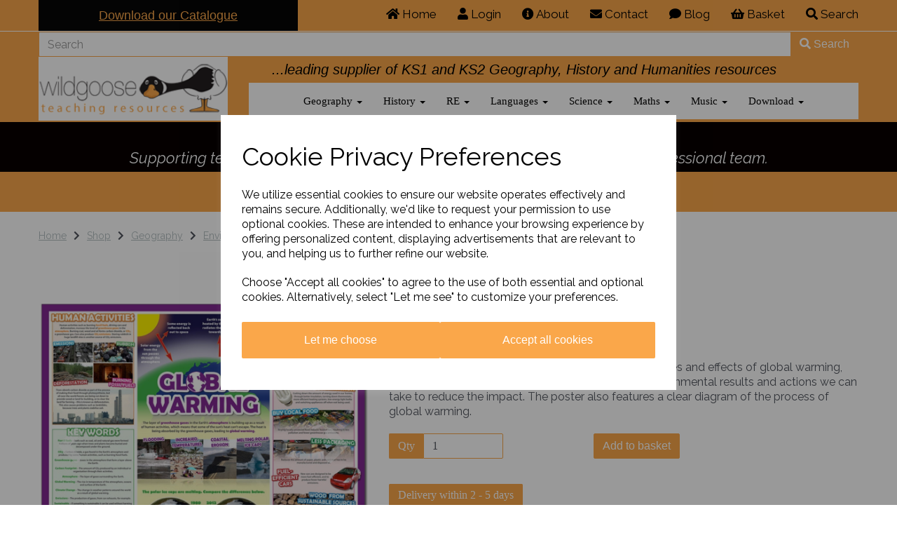

--- FILE ---
content_type: text/html; charset=UTF-8
request_url: https://www.wildgoose.education/environmental-issues/global-warming-poster
body_size: 31572
content:
<!DOCTYPE html>
<html id="shop" lang="en">
<head  prefix="og: http://ogp.me/ns# fb: http://ogp.me/ns/fb# product: http://ogp.me/ns/product#" >
    <meta charset="utf-8">
    <meta http-equiv="X-UA-Compatible" content="IE=edge">
    <meta name="viewport" content="width=device-width, initial-scale=1">

            <title>Warming Poster</title>
        <meta itemprop="name" content="Warming Poster">
        <meta property="og:title" content="Warming Poster">
    
    <meta property="og:site_name" content="Wildgoose Education">

            <meta name="description" content="A comprehensive and eye-catching review of the causes and effects of global warming, with photographic examples of human activities, environmental results and actions we can take to reduce the impact. The poster also features a clear diagram of the p">
        <meta itemprop="description" content="A comprehensive and eye-catching review of the causes and effects of global warming, with photographic examples of human activities, environmental results and actions we can take to reduce the impact. The poster also features a clear diagram of the p">
        <meta property="og:description" content="A comprehensive and eye-catching review of the causes and effects of global warming, with photographic examples of human activities, environmental results and actions we can take to reduce the impact. The poster also features a clear diagram of the p">
    
    <link rel="preconnect" href="https://www.wildgoose.education" />
    <link rel="preconnect" href="https://wildgooseeducation-static.symphonycommerce.io" crossorigin />
    <link rel="preconnect" href="https://images.shopcdn.co.uk" crossorigin />
    <link rel="preconnect" href="https://fonts.googleapis.com" />
    <link rel="preconnect" href="https://fonts.googleapis.com" crossorigin />
    <link rel="preconnect" href="https://fonts.gstatic.com" />
    <link rel="preconnect" href="https://fonts.gstatic.com" crossorigin />

    
    <link rel="stylesheet" href="//wildgooseeducation-static.symphonycommerce.io/bower_components/bootstrap/dist/css/bootstrap.min.css?v=26.03.2">
<link rel="stylesheet" href="//wildgooseeducation-static.symphonycommerce.io/default-layouts/css/jquery-ui.min.css?v=26.03.2">
<link rel="stylesheet" href="//wildgooseeducation-static.symphonycommerce.io/default-layouts/css/shop.min.css?v=26.03.2">
<link rel="stylesheet" href="//wildgooseeducation-static.symphonycommerce.io/default-layouts/css/slick.min.css?v=26.03.2">
<link rel="stylesheet" href="//wildgooseeducation-static.symphonycommerce.io/default-layouts/css/snackbar.css?v=26.03.2">
<link rel="stylesheet" href="//wildgooseeducation-static.symphonycommerce.io/default-layouts/css/fa-all.min.css?v=26.03.2">
<link rel="stylesheet" href="//wildgooseeducation-static.symphonycommerce.io/default-layouts/css/fa-v4-shims.css?v=26.03.2">
<link rel="stylesheet" href="//wildgooseeducation-static.symphonycommerce.io/default-layouts/css/skeleton.css?v=26.03.2">
<link rel="stylesheet" href="//wildgooseeducation-static.symphonycommerce.io/default-layouts/css/jquery.fancybox.min.css?v=26.03.2">
<style type='text/css'  id="stylesheet_design">@import url("//fonts.googleapis.com/css?family=Fira+Sans:n,b,i");
@import url("//fonts.googleapis.com/css?family=Raleway:n,b,i");
#shop { background-color: #ffffff; background-image: none; background-position: 0% 0%; background-attachment: scroll; background-repeat: repeat; }
#shop .btn-group .btn:first-child { border-radius: 2px 0px 0px 2px; }
#shop .btn-group .btn:last-child { border-radius: 0px 2px 2px 0px; }
#shop .btn.btn-default { border-radius: 2px; -moz-border-radius: 2px; -webkit-border-radius: 2px; display: inline; width: auto; }
#shop .btn.btn-default, #shop .input-group .input-group-addon, #shop .input-group .input-group-btn .btn { background-color: rgb(250, 167, 74); background-image: none; border-color: #faa74a; color: #fff; font-family: 'Verdana', Helvetica, Arial, sans-serif; font-size: 16px; font-style: normal; font-weight: normal; text-decoration: none; text-transform: none; }
#shop .btn.btn-default:hover, #shop .btn.btn-default:focus, #shop .input-group .input-group-btn .btn:hover, #shop .input-group .input-group-btn .btn:focus { background-color: #e08d30 !important; background: #e08d30 !important; border-color: #e08d30 !important; color: #e5e5e5 !important; }
#shop .container-fluid .container { max-width: 1170px !important; }
#shop .form-control, #shop .input-group input.form-control:focus, #shop input:focus, #shop select:focus, #shop textarea:focus, #shop .form-control:focus, #shop .input-group input.form-control:focus, #shop select:focus { border-color: #faa74a; }
#shop .input-group .input-group-addon.left { border-radius: 2px 0px 0px 2px; -moz-border-radius: 2px 0px 0px 2px; -webkit-border-radius: 2px 0px 0px 2px; }
#shop .input-group .input-group-addon.right { border-radius: 0px 2px 2px 0px; -moz-border-radius: 0px 2px 2px 0px; -webkit-border-radius: 0px 2px 2px 0px; }
#shop .input-group .input-group-btn.left .btn-default { border-radius: 2px 0px 0px 2px; -moz-border-radius: 2px 0px 0px 2px; -webkit-border-radius: 2px 0px 0px 2px; }
#shop .input-group .input-group-btn.right .btn-default { border-radius: 0px 2px 2px 0px; -moz-border-radius: 0px 2px 2px 0px; -webkit-border-radius: 0px 2px 2px 0px; }
#shop .input-group input.form-control { height: 36px; }
#shop .input-group input.form-control.left { border-radius: 2px 0px 0px 2px; -moz-border-radius: 2px 0px 0px 2px; -webkit-border-radius: 2px 0px 0px 2px; }
#shop .input-group input.form-control.right { border-radius: 0px 2px 2px 0px; -moz-border-radius: 0px 2px 2px 0px; -webkit-border-radius: 0px 2px 2px 0px; }
#shop .shopblocks-add-to-basket .input-group .input-group-addon { height: 36px; }
#shop .shopblocks-add-to-basket .input-group .quantity-field { height: 36px; }
#shop a { color: #f58220; font-style: normal; font-weight: normal; text-decoration: underline; }
#shop a, #shop span a { color: #faa74a; }
#shop a:hover, #shop a:focus { color: #faa74a; font-style: normal; font-weight: normal; text-decoration: underline; }
#shop a:hover, #shop a:focus, #shop span a:hover, #shop span a:focus { color: #f7f5f3; }
#shop div.group-carousel-product.product { padding: 0 10px; }
#shop h1, #shop h1 a { font-family: 'Verdana', Helvetica, Arial, sans-serif; font-size: 30px; color: #000000; font-style: normal; font-weight: bold; text-decoration: none; text-transform: none; }
#shop h2, #shop h3, #shop h4, #shop h5, #shop h6, #shop h2 a, #shop h3 a, #shop h4 a, #shop h5 a, #shop h6 a { font-family: 'Fira Sans', Helvetica, Arial, sans-serif; font-size: 20px; color: #000000; font-style: normal; font-weight: bold; text-decoration: none; text-transform: none; }
#shop html, #shop body, #shop p, #shop ul, #shop ol, #shop li, #shop th, #shop td, #shop label { font-family: 'Raleway', Helvetica, Arial, sans-serif; font-size: 14px; color: #51555E; }
#shop input, #shop select, #shop textarea, #shop .form-control, #shop .input-group input.form-control, #shop .shopblocks-add-to-basket .input-group .quantity-field, #shop select { border-color: #faa74a; font-size: 16px; color: #51555E; }
#shop .carousel-image { max-height: 1000px !important; width: 100% !important; }

</style><style type='text/css' >
#shop #blocklab-header #container-fluid-1542725116849 {margin-top: 0px; border-bottom-color: currentColor; border-bottom-width: medium; border-bottom-style: none; border-bottom: 0px none rgb(81, 85, 94)}
#shop #blocklab-header #container-fluid-1552476061051 {margin-top: 0px; background: rgb(8, 0, 0); border-bottom-color: currentColor; border-bottom-width: medium; border-bottom-style: none; border-bottom: 0px none rgb(108, 109, 117)}
#shop #blocklab-header #container-fluid-global-shop-logo_1544458443221 {margin-top: 0px}
#shop #blocklab-header #container-fluid-search-default2_1602171708698 {background: rgb(250, 167, 74)}
#shop #blocklab-header #container-fluid_global-text-1545042752209 {background: rgb(250, 167, 74); margin-top: 0px}
#shop #blocklab-header #container-fluid_global-text-1584631991864 {background: rgb(250, 167, 74); margin-top: 0px}
#shop #blocklab-header #container-fluid_global-text-1664877504766 {background: rgb(250, 167, 74)}
#shop #blocklab-header #master-container-fluid_1545042788749 {background: rgb(250, 167, 74); border-bottom: 0px none rgb(81, 85, 94); border-color: rgb(250, 167, 74)}
#shop #blocklab-header #master-container-fluid_1602171840871 {background: rgb(250, 167, 74); border-bottom: 3px solid rgb(250, 167, 74); margin-bottom: 0px; border-color: rgb(250, 167, 74); border-bottom-width: 2px; border-bottom-style: solid}
#shop #blocklab-header #mcf_1584632285385 {background: rgb(250, 167, 74)}
#shop #blocklab-header #mcf_1602171893994 {background: rgb(250, 167, 74)}
#shop #blocklab-header > #container-fluid_global-text-1584631991864 {margin-top: 0px}
#shop #blocklab-header > .container-fluid {margin-bottom: 0px}
#shop #global-shop-logo_1544458443221 {padding: 5px 0px; border: medium; border-image: none; background: rgb(255, 255, 255)}
#shop #global-shop-logo_1544458443221 .display-block img.logo-image.center-block.img-responsive {width: 100%}
#shop #global-text-1542725116849 {outline: none; position: relative}
#shop #global-text-1545042752209 {outline: none; position: relative; padding: 10px 0px; background: rgb(6, 6, 6); border: medium; border-image: initial; border-width: medium medium 0px; border-style: initial; border-color: transparent}
#shop #global-text-1552476061051 {outline: none; position: relative; background: rgb(8, 0, 0); border: rgb(8, 0, 0); border-image: none; padding: 5px 0px}
#shop #global-text-1584631991864 {outline: none; position: relative; padding: 10px 0px; background: rgb(250, 167, 74); border: medium; border-image: none}
#shop #global-text-1664877504766 {outline: none; position: relative; padding: 5px 0px}
#shop #mega-menu-v2_1542725841321 {font-size: 12px; color: rgb(6, 6, 6); background: rgb(255, 255, 255); padding: 0px; margin-bottom: 0px}
#shop #mega-menu-v2_1542725841321 #mmv2_mega-menu-v2_1542725841321 {font-size: 12px; color: rgb(6, 6, 6)}
#shop #mega-menu-v2_1542725841321 #mmv2_mega-menu-v2_1542725841321 #mmv2-page-mask_mega-menu-v2_1542725841321 {display: none; font-size: 11px; color: rgb(6, 6, 6)}
#shop #mega-menu-v2_1542725841321 #mmv2_mega-menu-v2_1542725841321 .navbar.yamm .container #navbar-collapse-mega-menu_mega-menu-v2_1542725841321 .nav.navbar-nav .dropdown .dropdown-menu li {font-size: 15px; color: rgb(6, 6, 6)}
#shop #mega-menu-v2_1542725841321 #mmv2_mega-menu-v2_1542725841321 .navbar.yamm .container #navbar-collapse-mega-menu_mega-menu-v2_1542725841321 .nav.navbar-nav .dropdown .dropdown-menu li .yamm-content .row .list-unstyled.col-xs-12 li {font-size: 15px; color: rgb(6, 6, 6)}
#shop #mega-menu-v2_1542725841321 #mmv2_mega-menu-v2_1542725841321 .navbar.yamm .container #navbar-collapse-mega-menu_mega-menu-v2_1542725841321 .nav.navbar-nav .dropdown .dropdown-menu li .yamm-content .row .list-unstyled.col-xs-12 li a {font-size: 15px; color: rgb(6, 6, 6)}
#shop #mega-menu-v2_1542725841321 #mmv2_mega-menu-v2_1542725841321 .navbar.yamm .container #navbar-collapse-mega-menu_mega-menu-v2_1542725841321 .nav.navbar-nav .dropdown .dropdown-menu li .yamm-content .row ul.list-unstyled.col-xs-12 {font-size: 12px; color: rgb(6, 6, 6)}
#shop #mega-menu-v2_1542725841321 #mmv2_mega-menu-v2_1542725841321 .navbar.yamm .container #navbar-collapse-mega-menu_mega-menu-v2_1542725841321 .nav.navbar-nav .dropdown .dropdown-menu li .yamm-content div.row {font-size: 13px; color: rgb(6, 6, 6)}
#shop #mega-menu-v2_1542725841321 #mmv2_mega-menu-v2_1542725841321 .navbar.yamm .container #navbar-collapse-mega-menu_mega-menu-v2_1542725841321 .nav.navbar-nav .dropdown .dropdown-menu li div.yamm-content {font-size: 14px; color: rgb(6, 6, 6)}
#shop #mega-menu-v2_1542725841321 #mmv2_mega-menu-v2_1542725841321 .navbar.yamm .container #navbar-collapse-mega-menu_mega-menu-v2_1542725841321 .nav.navbar-nav .dropdown .dropdown-toggle b.caret {font-size: 14px; color: rgb(6, 6, 6)}
#shop #mega-menu-v2_1542725841321 #mmv2_mega-menu-v2_1542725841321 .navbar.yamm .container #navbar-collapse-mega-menu_mega-menu-v2_1542725841321 .nav.navbar-nav .dropdown a.dropdown-toggle {font-size: 15px; color: rgb(6, 6, 6)}
#shop #mega-menu-v2_1542725841321 #mmv2_mega-menu-v2_1542725841321 .navbar.yamm .container #navbar-collapse-mega-menu_mega-menu-v2_1542725841321 .nav.navbar-nav .dropdown ul.dropdown-menu {font-size: 12px; color: rgb(6, 6, 6)}
#shop #mega-menu-v2_1542725841321 #mmv2_mega-menu-v2_1542725841321 .navbar.yamm .container #navbar-collapse-mega-menu_mega-menu-v2_1542725841321 .nav.navbar-nav .dropdown.yamm-fw .dropdown-menu li {font-size: 15px; color: rgb(6, 6, 6)}
#shop #mega-menu-v2_1542725841321 #mmv2_mega-menu-v2_1542725841321 .navbar.yamm .container #navbar-collapse-mega-menu_mega-menu-v2_1542725841321 .nav.navbar-nav .dropdown.yamm-fw .dropdown-menu li .yamm-content .row .col-sm-3.list-unstyled .yamm-section-title strong {font-size: 14px; color: rgb(6, 6, 6)}
#shop #mega-menu-v2_1542725841321 #mmv2_mega-menu-v2_1542725841321 .navbar.yamm .container #navbar-collapse-mega-menu_mega-menu-v2_1542725841321 .nav.navbar-nav .dropdown.yamm-fw .dropdown-menu li .yamm-content .row .col-sm-3.list-unstyled .yamm-section-title strong a {font-size: 15px; color: rgb(6, 6, 6)}
#shop #mega-menu-v2_1542725841321 #mmv2_mega-menu-v2_1542725841321 .navbar.yamm .container #navbar-collapse-mega-menu_mega-menu-v2_1542725841321 .nav.navbar-nav .dropdown.yamm-fw .dropdown-menu li .yamm-content .row .col-sm-3.list-unstyled li {font-size: 15px; color: rgb(6, 6, 6)}
#shop #mega-menu-v2_1542725841321 #mmv2_mega-menu-v2_1542725841321 .navbar.yamm .container #navbar-collapse-mega-menu_mega-menu-v2_1542725841321 .nav.navbar-nav .dropdown.yamm-fw .dropdown-menu li .yamm-content .row .col-sm-3.list-unstyled li a {font-size: 15px; color: rgb(6, 6, 6)}
#shop #mega-menu-v2_1542725841321 #mmv2_mega-menu-v2_1542725841321 .navbar.yamm .container #navbar-collapse-mega-menu_mega-menu-v2_1542725841321 .nav.navbar-nav .dropdown.yamm-fw .dropdown-menu li .yamm-content .row .col-sm-3.list-unstyled li.yamm-section-title {font-size: 15px; color: rgb(6, 6, 6)}
#shop #mega-menu-v2_1542725841321 #mmv2_mega-menu-v2_1542725841321 .navbar.yamm .container #navbar-collapse-mega-menu_mega-menu-v2_1542725841321 .nav.navbar-nav .dropdown.yamm-fw .dropdown-menu li .yamm-content .row ul.col-sm-3.list-unstyled {font-size: 12px; color: rgb(6, 6, 6)}
#shop #mega-menu-v2_1542725841321 #mmv2_mega-menu-v2_1542725841321 .navbar.yamm .container #navbar-collapse-mega-menu_mega-menu-v2_1542725841321 .nav.navbar-nav .dropdown.yamm-fw .dropdown-menu li .yamm-content div.row {font-size: 13px; color: rgb(6, 6, 6)}
#shop #mega-menu-v2_1542725841321 #mmv2_mega-menu-v2_1542725841321 .navbar.yamm .container #navbar-collapse-mega-menu_mega-menu-v2_1542725841321 .nav.navbar-nav .dropdown.yamm-fw .dropdown-menu li div.yamm-content {font-size: 14px; color: rgb(6, 6, 6)}
#shop #mega-menu-v2_1542725841321 #mmv2_mega-menu-v2_1542725841321 .navbar.yamm .container #navbar-collapse-mega-menu_mega-menu-v2_1542725841321 .nav.navbar-nav .dropdown.yamm-fw .dropdown-toggle b.caret {font-size: 14px; color: rgb(6, 6, 6)}
#shop #mega-menu-v2_1542725841321 #mmv2_mega-menu-v2_1542725841321 .navbar.yamm .container #navbar-collapse-mega-menu_mega-menu-v2_1542725841321 .nav.navbar-nav .dropdown.yamm-fw a.dropdown-toggle {font-size: 15px; color: rgb(6, 6, 6)}
#shop #mega-menu-v2_1542725841321 #mmv2_mega-menu-v2_1542725841321 .navbar.yamm .container #navbar-collapse-mega-menu_mega-menu-v2_1542725841321 .nav.navbar-nav .dropdown.yamm-fw ul.dropdown-menu {font-size: 12px; color: rgb(6, 6, 6)}
#shop #mega-menu-v2_1542725841321 #mmv2_mega-menu-v2_1542725841321 .navbar.yamm .container #navbar-collapse-mega-menu_mega-menu-v2_1542725841321 .nav.navbar-nav .yamm-fw.mm-header.visible-xs button.btn.btn-default.mmv2-close {font-size: 14px}
#shop #mega-menu-v2_1542725841321 #mmv2_mega-menu-v2_1542725841321 .navbar.yamm .container #navbar-collapse-mega-menu_mega-menu-v2_1542725841321 .nav.navbar-nav li.dropdown {font-size: 15px; color: rgb(6, 6, 6)}
#shop #mega-menu-v2_1542725841321 #mmv2_mega-menu-v2_1542725841321 .navbar.yamm .container #navbar-collapse-mega-menu_mega-menu-v2_1542725841321 .nav.navbar-nav li.dropdown.yamm-fw {font-size: 15px; color: rgb(6, 6, 6)}
#shop #mega-menu-v2_1542725841321 #mmv2_mega-menu-v2_1542725841321 .navbar.yamm .container #navbar-collapse-mega-menu_mega-menu-v2_1542725841321 .nav.navbar-nav li.yamm-fw.mm-header.visible-xs {font-size: 15px; color: rgb(6, 6, 6)}
#shop #mega-menu-v2_1542725841321 #mmv2_mega-menu-v2_1542725841321 .navbar.yamm .container #navbar-collapse-mega-menu_mega-menu-v2_1542725841321 ul.nav.navbar-nav {font-size: 12px; color: rgb(6, 6, 6)}
#shop #mega-menu-v2_1542725841321 #mmv2_mega-menu-v2_1542725841321 .navbar.yamm .container #navbar-collapse-mega-menu_mega-menu-v2_1542725841321.navbar-collapse.collapse {font-size: 9px; color: rgb(6, 6, 6)}
#shop #mega-menu-v2_1542725841321 #mmv2_mega-menu-v2_1542725841321 .navbar.yamm .container .navbar-header .visible-xs .mobile-buttons a.btn.btn-default {font-size: 14px}
#shop #mega-menu-v2_1542725841321 #mmv2_mega-menu-v2_1542725841321 .navbar.yamm .container .navbar-header .visible-xs div.mobile-buttons {font-size: 7px; color: rgb(6, 6, 6)}
#shop #mega-menu-v2_1542725841321 #mmv2_mega-menu-v2_1542725841321 .navbar.yamm .container .navbar-header div.visible-xs {font-size: 8px; color: rgb(6, 6, 6)}
#shop #mega-menu-v2_1542725841321 #mmv2_mega-menu-v2_1542725841321 .navbar.yamm .container div.navbar-header {font-size: 9px; color: rgb(6, 6, 6)}
#shop #mega-menu-v2_1542725841321 #mmv2_mega-menu-v2_1542725841321 .navbar.yamm div.container {font-size: 10px; color: rgb(6, 6, 6)}
#shop #mega-menu-v2_1542725841321 #mmv2_mega-menu-v2_1542725841321 div.navbar.yamm {min-height: auto; font-size: 11px; color: rgb(6, 6, 6)}
#shop #mega-menu-v2_1542725841321 #mmv2_mega-menu-v2_1542725841321 style {font-size: 11px; color: rgb(6, 6, 6)}
#shop #menu-dynamic_1542793625723 {padding: 5px 0px; font-size: 16px; font-family: Raleway; font-weight: normal; color: rgb(0, 0, 0); background: rgb(250, 167, 74); border: medium; border-image: none; border-color: transparent; border-bottom-width: 0px}
#shop #menu-dynamic_1542793625723 .container.menu-responsive .navbar #navbar-1542793625723 .nav.navbar-nav.full-width li . i.fa.fa-shopping-basket {transform: none}
#shop #menu-dynamic_1542793625723 .container.menu-responsive .navbar #navbar-1542793625723 .nav.navbar-nav.full-width li .. i.fa.fa-shopping-basket {transform: none}
#shop #menu-dynamic_1542793625723 .nav .open>a {background-color: rgb(255, 255, 255)}
#shop #menu-dynamic_1542793625723 a {font-size: 17px; font-family: Raleway; font-weight: normal; padding-top: 4px; padding-bottom: 4px; color: rgb(0, 0, 0)}
#shop #menu-dynamic_1542793625723 button.navbar-toggle.collapsed {font-size: 16px; font-family: Raleway; font-weight: normal; padding-top: 0px; padding-bottom: 0px; color: rgb(0, 0, 0)}
#shop #menu-dynamic_1542793625723 div {font-size: 17px; font-family: Raleway; font-weight: normal; color: rgb(0, 0, 0)}
#shop #menu-dynamic_1542793625723 div.col-xs-12.push-down {font-size: 19px; font-family: Raleway; font-weight: normal; color: rgb(0, 0, 0)}
#shop #menu-dynamic_1542793625723 div.container.menu-responsive {font-size: 16px; font-family: Raleway; font-weight: normal; color: rgb(0, 0, 0)}
#shop #menu-dynamic_1542793625723 div.dropdown-menu.basket {font-size: 16px; font-family: Raleway; font-weight: normal; color: rgb(0, 0, 0)}
#shop #menu-dynamic_1542793625723 div.navbar-collapse.collapse {font-size: 18px; text-align: right; font-family: Raleway; font-weight: normal; color: rgb(0, 0, 0)}
#shop #menu-dynamic_1542793625723 div.navbar-header {font-size: 18px; font-family: Raleway; font-weight: normal; color: rgb(0, 0, 0)}
#shop #menu-dynamic_1542793625723 div.row {font-size: 18px; font-family: Raleway; font-weight: normal; color: rgb(0, 0, 0)}
#shop #menu-dynamic_1542793625723 h4.text-center.header.push-down {font-size: 22px; font-weight: normal; color: rgb(0, 0, 0)}
#shop #menu-dynamic_1542793625723 li {font-size: 16px; display: block; float: left; font-family: Raleway; font-weight: normal; color: rgb(0, 0, 0)}
#shop #menu-dynamic_1542793625723 li a.fa-caret-down:focus {background-color: rgb(255, 255, 255)}
#shop #menu-dynamic_1542793625723 li a:focus {background-color: rgb(255, 255, 255)}
#shop #menu-dynamic_1542793625723 li a:hover {background-color: rgb(255, 255, 255)}
#shop #menu-dynamic_1542793625723 li:last-child a {border: none !important}
#shop #menu-dynamic_1542793625723 nav.navbar {font-size: 17px; font-family: Raleway; font-weight: normal; color: rgb(0, 0, 0)}
#shop #menu-dynamic_1542793625723 span.icon-bar.one {font-size: 20px; font-family: Raleway; font-weight: normal; color: rgb(0, 0, 0); background-color: rgb(0, 0, 0)}
#shop #menu-dynamic_1542793625723 span.icon-bar.three {font-size: 20px; font-family: Raleway; font-weight: normal; color: rgb(0, 0, 0); background-color: rgb(0, 0, 0)}
#shop #menu-dynamic_1542793625723 span.icon-bar.two {font-size: 20px; font-family: Raleway; font-weight: normal; color: rgb(0, 0, 0); background-color: rgb(0, 0, 0)}
#shop #menu-dynamic_1542793625723 ul.dropdown-menu {background: rgb(250, 167, 74); background-color: rgb(250, 167, 74)}
#shop #menu-dynamic_1542793625723 ul.nav.navbar-nav.full-width {font-size: 16px; float: right; display: block; vertical-align: top; width: auto; margin-right: -15px; font-family: Raleway; font-weight: normal; color: rgb(0, 0, 0)}
#shop #search-default2_1602171708698 {padding: 0px; border-color: transparent; border-bottom-width: 0px}
#shop #search-default2_1602171708698 .clearfix .input-group #search-0 #search_row-0 .search-box-item #product_price p {text-align: right !important}
#shop #search-default2_1602171708698 .clearfix .input-group #search-0 #search_row-0 a.search-box-item {width: 100%; position: relative}
#shop #search-default2_1602171708698 .clearfix .input-group #search-0.search-box-wrapper.borders.hidden-div {display: none}
#shop #search-default2_1602171708698 .clearfix .input-group #search-0.search-box-wrapper.borders.hidden-div.search-0.search {display: none}
@media screen and (max-width: 767px) { html#shop #global-text-1545042752209 {display: none !important}}
@media screen and (min-width: 768px) and (max-width: 991px) { html#shop #global-text-1545042752209 {display: none !important}}
@media screen and (max-width: 767px) { html#shop #mega-menu-default_1542725841321 {display: none !important}}
@media screen and (max-width: 767px) { html#shop #search-default2_1602171708698 {display: none !important}}
@media screen and (max-width: 767px) { html#shop #global-text-1552476061051 {display: none !important}}
@media screen and (min-width: 768px) and (max-width: 991px) { html#shop #global-text-1554133592548 {display: none !important}}
@media screen and (min-width: 992px) { html#shop #global-text-1554133592548 {display: none !important}}
@media screen and (min-width: 768px) and (max-width: 991px) { html#shop #global-shop-logo_1544458443221 {display: none !important}}
</style><style type='text/css' >
#shop #blocklab-footer #container-fluid-1546883243648 {margin-top: 0px; background: rgb(241, 241, 241)}
#shop #blocklab-footer #container-fluid-1546883499403 {margin-top: 0px; background: rgb(241, 241, 241)}
#shop #blocklab-footer #container-fluid-1682610040121 {margin-top: 0px}
#shop #blocklab-footer #container-fluid-1682610721342 {margin-top: 0px}
#shop #blocklab-footer #container-fluid-1682610734820 {margin-top: 0px}
#shop #blocklab-footer #container-fluid-1682611194385 {margin-top: 0px}
#shop #blocklab-footer #container-fluid-1682611205491 {margin-top: 0px; background: rgb(204, 204, 204)}
#shop #blocklab-footer #container-fluid-footer-default {border-bottom: none; background: rgb(241, 241, 241)}
#shop #blocklab-footer #container-fluid-global-blank-default_1544623196345 {background: rgb(241, 241, 241); border-bottom: 0px none rgb(81, 85, 94)}
#shop #blocklab-footer #container-fluid-menu-dynamic_1542732663291 {border-bottom: 0px none rgb(81, 85, 94)}
#shop #blocklab-footer #container-fluid_1546882872446 {border-bottom: none; background: rgb(241, 241, 241)}
#shop #blocklab-footer #container-fluid_1546883024074 {border-bottom: none; background: rgb(241, 241, 241)}
#shop #blocklab-footer #container-fluid_1546883046885 {background: rgb(241, 241, 241)}
#shop #blocklab-footer #container-fluid_1546883054626 {background: rgb(241, 241, 241)}
#shop #blocklab-footer #container-fluid_1575563556057 {background: rgb(241, 241, 241)}
#shop #blocklab-footer #container-fluid_1682610013758 {cursor: pointer; border-bottom: 0px none rgb(108, 109, 117); background: rgb(204, 204, 204)}
#shop #blocklab-footer #container-fluid_1682610681783 {cursor: pointer; background: rgb(204, 204, 204)}
#shop #blocklab-footer #container-fluid_1682610986291 {cursor: pointer; background: rgb(204, 204, 204)}
#shop #blocklab-footer #container-fluid_1682611075833 {cursor: pointer; background: rgb(204, 204, 204)}
#shop #blocklab-footer #container-fluid_global-text-1542732746108 {background: rgb(241, 241, 241); margin-top: 0px; border-bottom: 0px none rgb(81, 85, 94)}
#shop #blocklab-footer #container-fluid_global-text-1542733176934 {background: rgb(241, 241, 241); margin-top: 0px}
#shop #blocklab-footer #container-fluid_global-text-1542733216475 {background: rgb(241, 241, 241); margin-top: 0px}
#shop #blocklab-footer #container-fluid_global-text-1542733306650 {background: rgb(241, 241, 241); margin-top: 0px}
#shop #blocklab-footer #container-fluid_global-text-1682610040121 {margin-top: 0px; background: rgb(204, 204, 204)}
#shop #blocklab-footer #container-fluid_global-text-1682610721342 {margin-top: 0px; background: rgb(204, 204, 204)}
#shop #blocklab-footer #container-fluid_global-text-1682610734820 {margin-top: 0px; background: rgb(204, 204, 204)}
#shop #blocklab-footer #master-container-fluid_1542732738680 {background: rgb(241, 241, 241); border-bottom: 0px none rgb(81, 85, 94)}
#shop #blocklab-footer #master-container-fluid_1546883058896 {background: rgb(241, 241, 241); border-bottom: 0px none rgb(81, 85, 94)}
#shop #blocklab-footer #master-container-fluid_1682610031491 {background: none 0% 0% / auto repeat scroll padding-box border-box rgba(0, 0, 0, 0); border-bottom: 0px none rgb(108, 109, 117)}
#shop #blocklab-footer #master-container-fluid_1682610081786 {background: rgb(204, 204, 204); border-bottom: 0px none rgb(108, 109, 117)}
#shop #blocklab-footer #master-container-fluid_1682610746886 {background: none 0% 0% / auto repeat scroll padding-box border-box rgba(0, 0, 0, 0); border-bottom: 0px none rgb(108, 109, 117)}
#shop #blocklab-footer #master-container-fluid_1682611247868 {background: none 0% 0% / auto repeat scroll padding-box border-box rgba(0, 0, 0, 0); border-bottom: 0px none rgb(108, 109, 117)}
#shop #blocklab-footer #mcf_1575563603764 {background: rgb(241, 241, 241)}
#shop #blocklab-footer #ti_container_fluid_L0UJFqxm {cursor: pointer; border-bottom: 0px none rgb(108, 109, 117)}
#shop #blocklab-footer #ti_container_fluid_YDF5RBfM {cursor: pointer; border-bottom: none}
#shop #blocklab-footer #ti_container_fluid_lOj8Vtq4 {cursor: pointer}
#shop #blocklab-footer #ti_container_fluid_n4OP8pKS {cursor: pointer}
#shop #blocklab-footer > .container-fluid {margin-bottom: 0px}
#shop #footer-default {padding: 5px 0px}
#shop #global-blank-default_1544623196345 {padding: 0px}
#shop #global-image-default_1546882872446 {text-align: center}
#shop #global-image-default_1546883024074 {padding: 15px 0px; text-align: center}
#shop #global-image-default_1546883046885 {padding: 15px 0px; text-align: center}
#shop #global-image-default_1546883054626 {padding: 20px 0px; text-align: center}
#shop #global-text-1542732746108 {outline: none; position: relative; padding: 10px 0px}
#shop #global-text-1542733176934 {outline: none; position: relative; padding: 10px 0px}
#shop #global-text-1542733216475 {outline: none; position: relative; padding: 10px 0px}
#shop #global-text-1542733306650 {outline: none; position: relative; padding: 10px 0px}
#shop #global-text-1546883243648 {outline: none; position: relative; margin-bottom: 20px}
#shop #global-text-1546883499403 {outline: none; position: relative}
#shop #global-text-1682610040121 {outline: none; position: relative; background: rgb(204, 204, 204)}
#shop #global-text-1682610721342 {outline: none; position: relative}
#shop #global-text-1682610734820 {outline: none; position: relative}
#shop #global-text-1682611205491 {outline: none; position: relative}
#shop #menu-dynamic_1542732663291 {text-decoration: none; padding: 5px 0px}
#shop #menu-dynamic_1542732663291 a {text-decoration: none}
#shop #menu-dynamic_1542732663291 div.container.navbar {text-decoration: none}
#shop #menu-dynamic_1542732663291 li {text-decoration: none}
#shop #menu-dynamic_1542732663291 li:last-child a {border: none !important}
#shop #menu-dynamic_1542732663291 ul.dropdown-menu {background: transparent; background-color: transparent}
#shop #menu-dynamic_1542732663291 ul.list-unstyled {text-decoration: none}
#shop #menu-dynamic_1542732670681 {text-decoration: none; padding: 5px 0px}
#shop #menu-dynamic_1542732670681 .container.navbar .list-unstyled li .. i.fa.fa-shopping-basket {transform: none}
#shop #menu-dynamic_1542732670681 a {text-decoration: none}
#shop #menu-dynamic_1542732670681 div.container.navbar {text-decoration: none}
#shop #menu-dynamic_1542732670681 li {text-decoration: none}
#shop #menu-dynamic_1542732670681 li:last-child a {border: none !important}
#shop #menu-dynamic_1542732670681 ul.dropdown-menu {background: rgba(0, 0, 0, 0); background-color: rgba(0, 0, 0, 0)}
#shop #menu-dynamic_1542732670681 ul.list-unstyled {text-decoration: none}
#shop #menu-dynamic_1542732697794 {text-decoration: none; padding: 5px 0px}
#shop #menu-dynamic_1542732697794 a {text-decoration: none}
#shop #menu-dynamic_1542732697794 div.container.navbar {text-decoration: none}
#shop #menu-dynamic_1542732697794 li {text-decoration: none}
#shop #menu-dynamic_1542732697794 li:last-child a {border: none !important}
#shop #menu-dynamic_1542732697794 ul.dropdown-menu {background: rgba(0, 0, 0, 0); background-color: rgba(0, 0, 0, 0)}
#shop #menu-dynamic_1542732697794 ul.list-unstyled {text-decoration: none}
#shop #menu-dynamic_1542732707279 {text-decoration: none; padding: 5px 0px}
#shop #menu-dynamic_1542732707279 a {text-decoration: none}
#shop #menu-dynamic_1542732707279 div.container.navbar {text-decoration: none}
#shop #menu-dynamic_1542732707279 li {text-decoration: none}
#shop #menu-dynamic_1542732707279 li:last-child a {border: none !important}
#shop #menu-dynamic_1542732707279 ul.dropdown-menu {background: rgba(0, 0, 0, 0); background-color: rgba(0, 0, 0, 0)}
#shop #menu-dynamic_1542732707279 ul.list-unstyled {text-decoration: none}
#shop #social_default_1575563556057 {border: rgb(245, 245, 245); border-image: none; background: rgb(245, 245, 245)}

</style><style type='text/css' >
#shop #blocklab-product-page #1560331763221 {border-bottom: none}
#shop #blocklab-product-page #container-fluid-1543591425833 {border-bottom: 0px none rgb(81, 85, 94); margin-top: 0px}
#shop #blocklab-product-page #container-fluid-1554451373179 {margin-top: 0px}
#shop #blocklab-product-page #container-fluid-global-button-default_1552407753453 {border-bottom-color: currentColor; border-bottom-width: medium; border-bottom-style: none; border-bottom: 0px none rgb(108, 109, 117)}
#shop #blocklab-product-page #container-fluid-product-add-to-basket-with-qty {border-bottom-color: currentColor; border-bottom-width: medium; border-bottom-style: none; border-bottom: 0px none rgb(81, 85, 94)}
#shop #blocklab-product-page #container-fluid-product-description-default {border-bottom: 0px none rgb(81, 85, 94)}
#shop #blocklab-product-page #container-fluid-product-name-default {border-bottom-color: currentColor; border-bottom-width: medium; border-bottom-style: none; border-bottom: 0px none rgb(108, 109, 117)}
#shop #blocklab-product-page #container-fluid-product-options-default {border-bottom: 0px none rgb(81, 85, 94)}
#shop #blocklab-product-page #container-fluid-product-price-dynamic_1554112158517 {border-bottom: 0px none rgb(108, 109, 117)}
#shop #blocklab-product-page #container-fluid-product-promo-default {border-bottom: 0px none rgb(108, 109, 117)}
#shop #blocklab-product-page #container-fluid-product-sku-default {border-bottom: none}
#shop #blocklab-product-page #container-fluid-product-stock-default {border-bottom: 0px none rgb(81, 85, 94)}
#shop #blocklab-product-page #container-fluid-product-tabbed-content-default {border-bottom-color: currentColor; border-bottom-width: medium; border-bottom-style: none; border-bottom: 0px none rgb(81, 85, 94)}
#shop #blocklab-product-page #container-fluid-product-tech-spec-default {border-bottom-color: currentColor; border-bottom-width: medium; border-bottom-style: none; border-bottom: 0px none rgb(81, 85, 94)}
#shop #blocklab-product-page #container-fluid-product-videos-default {border-bottom: 0px none rgb(81, 85, 94)}
#shop #blocklab-product-page #master-container-fluid_1560331904354 {background: none 0% 0% / auto repeat scroll padding-box border-box rgba(0, 0, 0, 0); border-bottom: 0px none rgb(81, 85, 94)}
#shop #blocklab-product-page #master-container-fluid_1660917882959 {background: none 0% 0% / auto repeat scroll padding-box border-box rgba(0, 0, 0, 0); border-bottom: 0px none rgb(108, 109, 117)}
#shop #blocklab-product-page #master-container-fluid_1660917899647 {background: none 0% 0% / auto repeat scroll padding-box border-box rgba(0, 0, 0, 0); border-bottom: 0px none rgb(108, 109, 117)}
#shop #blocklab-product-page #master-container-fluid_1660917903954 {background: none 0% 0% / auto repeat scroll padding-box border-box rgba(0, 0, 0, 0); border-bottom: 0px none rgb(108, 109, 117)}
#shop #blocklab-product-page #master-container-fluid_1660917919774 {background: none 0% 0% / auto repeat scroll padding-box border-box rgba(0, 0, 0, 0); border-bottom: 0px none rgb(108, 109, 117)}
#shop #blocklab-product-page #master-container-fluid_1668435977994 {background: none 0% 0% / auto repeat scroll padding-box border-box rgba(0, 0, 0, 0); border-bottom: 0px none rgb(81, 85, 94)}
#shop #blocklab-product-page > .container-fluid {margin-bottom: 0px}
#shop #global-breadcrumbs-default_1556189954868 {padding: 15px 0px}
#shop #global-button-default_1552407753453 {text-align: left; padding: 20px 0px; color: rgb(247, 245, 243); font-family: Verdana}
#shop #global-button-default_1552407753453 a.btn.btn-default {width: 100%; text-align: left; font-family: Verdana}
#shop #global-text-1543591425833 {outline: invert; position: relative; padding: 0px; margin-bottom: 15px}
#shop #global-text-1554451373179 {outline: none; position: relative}
#shop #modal-product-images-dynamic_1660917856768 .carousel-with-zoom #modal-image-carousel_1660917856768 a.left.carousel-control {top: 50%}
#shop #modal-product-images-dynamic_1660917856768 .carousel-with-zoom #modal-image-carousel_1660917856768 a.right.carousel-control {top: 50%}
#shop #modal-product-images-dynamic_1660917856768 .carousel-with-zoom div.row.thumbnails {flex-wrap: wrap; justify-content: flex-start}
#shop #product-add-to-basket-with-qty {padding: 0px; border: medium; border-image: none; color: rgb(247, 245, 243); font-family: Verdana}
#shop #product-add-to-basket-with-qty .row.push-down .col-xs-12 p {color: rgb(247, 245, 243); font-family: Verdana}
#shop #product-add-to-basket-with-qty .row.push-down .col-xs-5 .input-group input.form-control.quantity-field.right {font-family: Verdana}
#shop #product-add-to-basket-with-qty .row.push-down .col-xs-5 .input-group span.input-group-addon.left {font-family: Verdana}
#shop #product-add-to-basket-with-qty .row.push-down .col-xs-5 div.input-group {font-family: Verdana}
#shop #product-add-to-basket-with-qty .row.push-down .col-xs-7 #add-to-basket-button_4.add-to-basket.btn.btn-default {font-family: Verdana}
#shop #product-add-to-basket-with-qty .row.push-down div.col-xs-12 {color: rgb(247, 245, 243); font-family: Verdana}
#shop #product-add-to-basket-with-qty .row.push-down div.col-xs-5 {color: rgb(247, 245, 243); font-family: Verdana}
#shop #product-add-to-basket-with-qty .row.push-down div.col-xs-7 {color: rgb(247, 245, 243); font-family: Verdana}
#shop #product-add-to-basket-with-qty div.row.push-down {color: rgb(247, 245, 243); font-family: Verdana}
#shop #product-add-to-basket-with-qty input {font-family: Verdana; border-color: rgb(250, 167, 74)}
#shop #product-description-default {font-size: 16px}
#shop #product-description-default p {font-size: 16px}
#shop #product-images-dynamic_1660917856768 #carouselModal .modal-dialog .modal-content .modal-body #modal-product-images-dynamic_1660917856768 .carousel-with-zoom #modal-image-carousel_1660917856768 a.left.carousel-control {top: 50%}
#shop #product-images-dynamic_1660917856768 #carouselModal .modal-dialog .modal-content .modal-body #modal-product-images-dynamic_1660917856768 .carousel-with-zoom #modal-image-carousel_1660917856768 a.right.carousel-control {top: 50%}
#shop #product-images-dynamic_1660917856768 #carouselModal .modal-dialog .modal-content .modal-body #modal-product-images-dynamic_1660917856768 .carousel-with-zoom div.row.thumbnails {flex-wrap: wrap; justify-content: flex-start}
#shop #product-images-dynamic_1660917856768 .carousel-with-zoom #image-carousel_1660917856768 a.left.carousel-control {top: 50%}
#shop #product-images-dynamic_1660917856768 .carousel-with-zoom #image-carousel_1660917856768 a.right.carousel-control {top: 50%}
#shop #product-images-dynamic_1660917856768 .carousel-with-zoom div.row.thumbnails {flex-wrap: wrap; justify-content: flex-start}
#shop #product-name-default input {border-color: rgb(250, 167, 74)}
#shop #product-price-dynamic_1554112158517 .ex-vat-price #base-product-price.price {display: inline}
#shop #product-price-dynamic_1554112158517 .ex-vat-price h2 {display: inline}
#shop #product-promo-default {font-size: 18px; font-weight: bold; font-style: italic}
#shop #product-promo-default p {font-size: 18px; font-weight: bold; font-style: italic}
#shop #product-reviews-default_1555324397412 form .form-group .container-rating input.rating {border-color: rgb(250, 167, 74)}
#shop #product-reviews-default_1555324397412 form .form-group textarea.form-control {resize: none}
#shop #product-sku-default {font-weight: bold; font-size: 14px; font-family: Verdana}
#shop #product-sku-default p {font-size: 20px; font-weight: bold; font-family: Verdana}
#shop #product-stock-default {border: medium; border-image: none; padding: 10px 0px}
#shop #social_default_1560331763221 {padding: 10px 0px}
@media screen and (max-width: 767px) { html#shop #global-blank-default_1560331897928 {display: none !important}}
</style>
            <link rel="icon" href="https://wildgooseeducation-static.symphonycommerce.io/images/favicons/ac1e9ddba59c27222cdc93108802d6b8.ico">
    
    
    <link rel="alternate" type="application/rss+xml" title="Wildgoose Education" href="https://www.wildgoose.education/rss">

                                                                                        <link rel="canonical" href="/environmental-issues/global-warming-poster">
                <meta property="og:url" content="https://www.wildgoose.education/environmental-issues/global-warming-poster">
        
    <script src="//wildgooseeducation-static.symphonycommerce.io/default-layouts/js/libraries/js.cookie.min.js?v=26.03.2"></script>

            
        
                                    <!-- Google Analytics -->
<script>
window.ga=window.ga||function(){(ga.q=ga.q||[]).push(arguments)};ga.l=+new Date;
if (Cookies.get("cookie_notice_agreed") != "optout" && (1 || Cookies.get("cookie_notice_agreed") == "consent")) {
    ga("create", "UA-133234433-1", "auto");
    ga("send", "pageview");
}
</script>
<script async src='https://www.google-analytics.com/analytics.js'></script>
<!-- End Google Analytics -->

            
                            
                        
                        <meta name="twitter:card" content="product">
            <meta name="twitter:data1" content="£11.94">
            <meta name="twitter:label1" content="Price">
        
                    <meta property="og:price:amount" content="11.9400" />
            <meta property="og:price:currency" content="GBP">
            <meta property="og:type" content="product">
            <meta property="og:id" content="775">
                            <meta property="og:availability" content="in stock">
                    
                    <meta property="product:price:amount" content="11.9400" />
            <meta property="product:price:currency" content="GBP" />
        
                                    <meta itemprop="image" content="https://wildgooseeducation-static.symphonycommerce.io/images/2018/11/contain/512x512/65f9d9a27b82fd7471a1de9b5f45ba4d.jpg">
            
                            <meta property="og:image" content="https://wildgooseeducation-static.symphonycommerce.io/images/2018/11/contain/512x512/65f9d9a27b82fd7471a1de9b5f45ba4d.jpg">
                <meta property="og:image:height" content="512">
                <meta property="og:image:width" content="512">
                        
            <!-- Facebook Pixel Code -->
<script>
  !function(f,b,e,v,n,t,s)
  {if(f.fbq)return;n=f.fbq=function(){n.callMethod?
  n.callMethod.apply(n,arguments):n.queue.push(arguments)};
  if(!f._fbq)f._fbq=n;n.push=n;n.loaded=!0;n.version='2.0';
  n.queue=[];t=b.createElement(e);t.async=!0;
  t.src=v;s=b.getElementsByTagName(e)[0];
  s.parentNode.insertBefore(t,s)}(window, document,'script',
  'https://connect.facebook.net/en_US/fbevents.js');
  fbq('init', '888213234856018');
  fbq('track', 'PageView');
</script>
<noscript><img height="1" width="1" style="display:none"
  src="https://www.facebook.com/tr?id=888213234856018&ev=PageView&noscript=1"
/></noscript>
<!-- End Facebook Pixel Code -->    
    <style>
        [v-cloak] { display:none }
        [id^="rxp-overlay"] { z-index: 99999 !important; }
    </style>

</head>
<body class="environmentalissuesglobalwarmingposter environmentalissues globalwarmingposter launched" >
<script>
        window.pageData = {"type":"product","name":"Global Warming Poster","slug":"global-warming-poster"}</script>


    <style>
    .cookie-pop-up-wrapper {
        width: 100vw;
        height: 100vh;
        position: fixed;
        z-index: 1000000;
        background-color: rgba(0, 0, 0, .4);
        display: flex;
        justify-content: center;
        align-items: center;
        overflow: hidden;
    }

    .cookie-pop-up > * > p {
        color: black !important;
    }

    .cookie-pop-up {
        background-color: white;
        max-width: 650px;
        box-shadow: 0 4px 8px rgba(255, 255, 255, 0.1);
        margin-right: auto;
        margin-left: auto;
        width: 95%;

        max-height: 90vh;
        overflow-y: auto;
    }

    @media (max-width: 650px) {
        .cookie-pop-up {
            max-height: 95%;
            overflow: scroll;
        }
    }

    .cookie-pop-up-content {
        margin-bottom: 15px;
    }

    #let-me-choose-content > p,
    .cookie-pop-up-content > p {
        font-size: 16px !important;
        padding: 5px 0;
        text-wrap: pretty;
    }

    #let-me-choose-content .let-me-choose-heading,
    #cookie-pop-up-content .cookie-pop-up-heading {
        font-size: 36px !important;
        font-style: normal;
        font-weight: 400;
        text-decoration: none;
        text-transform: none;
    }

    #let-me-choose-content,
    .cookie-pop-up-content {
        padding: 30px;
    }


    .cookie-pop-up-btn-wrapper {
        display: flex;
        width: 100%;
        gap: 10px;
        padding-top: 10px;
    }

    .cookie-pop-up-btn-wrapper > button {
        width: 100%;
    }

    .cookie-pop-up-btn {
        padding: 15px;
        border: 0;
        cursor: pointer;
        font-size: 20px;
        flex-grow: 1;
    }

    .cookie-pop-up-btn:hover {
        transition: all .2s ease-in-out;
    }

    .cookie-accordion-wrapper {
        padding: 25px 0;
    }

    .cookie-accordion {
        background-color: rgba(0,0,0,0);
        color: #444;
        cursor: pointer;
        padding: 18px;
        border: none;
        margin-top: -1px;
        text-align: left;
        outline: none;
        font-size: 15px;
        transition: 0.4s;
        border-top: 1px solid rgba(0,0,0,.3);
        border-bottom: 1px solid rgba(0,0,0,.3);
    }

    .cookie-preference-info {
        padding: 0 18px;
        max-height: 0;
        overflow: hidden;
        transition: max-height 0.2s ease-out;
    }

    .cookie-accordion .cookie-switch {
        position: relative;
        display: inline-block;
        width: 52px;
        height: 26px;
        margin-left: 10px;
        margin-top: -4px;
        float: inline-end;
    }

    .cookie-accordion .cookie-switch input {
        opacity: 0;
        width: 0;
        height: 0;
    }

    .cookie-accordion .fa-chevron-down {
        float: inline-end;
        position: relative;
        margin-left: 10px;
    }

    .cookie-accordion .cookie-slider {
        position: absolute;
        cursor: pointer;
        top: 0;
        left: 0;
        right: 0;
        bottom: 0;
        background-color: #ccc;
        transition: .4s;
    }

    .cookie-accordion .cookie-slider:before {
        position: absolute;
        content: "";
        height: 18px;
        width: 18px;
        left: 4px;
        bottom: 4px;
        background-color: white;
        transition: .4s;
    }

    input:checked + .cookie-slider {
        background-color: rgba(55, 66, 74, .8);
    }

    input:focus + .cookie-slider {
        box-shadow: 0 0 1px rgba(55, 66, 74, 1);
    }

    input:checked + .cookie-slider:before {
        transform: translateX(26px);
    }

    .cookie-slider.round {
        border-radius: 34px;
    }

    .cookie-slider.round:before {
        border-radius: 50%;
    }
</style>

<div class="cookie-pop-up-wrapper">
    <div class="cookie-pop-up">
        <div id="cookie-pop-up-content" class="cookie-pop-up-content">
            <p class="cookie-pop-up-heading">Cookie Privacy Preferences</p>

            <p>We utilize essential cookies to ensure our website operates effectively and remains secure. Additionally, we'd like to request your permission to use optional cookies. These are intended to enhance your browsing experience by offering personalized content, displaying advertisements that are relevant to you, and helping us to further refine our website.</p><p>Choose "Accept all cookies" to agree to the use of both essential and optional cookies. Alternatively, select "Let me see" to customize your preferences.</p>
            <div class="cookie-pop-up-btn-wrapper">
                <button class="cookie-pop-up-btn btn btn-default" id="let-me-choose">Let me choose</button>
                <button class="cookie-pop-up-btn btn btn-default cookie-accept-all">Accept all cookies</button>
            </div>
        </div>

        <div id="let-me-choose-content" class="cookie-preferences" style="display:none;">
            <p class="let-me-choose-heading">Privacy Preference Centre</p>

            <p>Our website utilizes cookies to enhance your browsing experience and to present you with content tailored to your preferences on this device and browser. Below, you will find detailed information about the function of cookies, enabling you to make informed choices about which cookies you wish to accept. Please note that disabling certain cookies might impact your user experience on our site. It's important to remember that cookie preferences need to be set individually for each device and browser you use. Clearing your browser's cache may also remove your cookie settings. You have the freedom to modify your cookie preferences at any point in the future.</p><p>For a comprehensive understanding of our use of cookies, please refer to our complete cookies policy.</p>                            <p>
                    <a href="/pages/cookie-policy">Read our full cookie policy</a>
                </p>
                        <button class="cookie-pop-up-btn btn btn-default cookie-accept-all">
                Accept all cookies            </button>

            <div class="cookie-accordion-wrapper">
                <div id="cookie-necessary">
                    <div class="cookie-accordion">
                        <span class="section-header">Strictly Necessary</span>
                        <span class="fas fa-chevron-down"></span>
                        <label class="cookie-switch">
                            <input class="cookie-checkbox" type="checkbox" checked="checked" name="strictly_necessary" disabled>
                            <span class="cookie-slider round"></span>
                        </label>
                    </div>
                    <div class="cookie-preference-info">
                        <p>These cookies are needed for the website to work and for us to fulfil our contractual obligations. This means they can't be switched off. They enable essential functionality such as security, accessibility and live chat support. They also help us to detect and prevent fraud. You can set your browser to block or alert you about these cookies, but it means some parts of the site won't work.</p>                    </div>
                </div>

                <div id="cookie-performance" >
                    <div class="cookie-accordion">
                        <span class="section-header">Performance and Analytics</span>
                        <span class="fas fa-chevron-down"></span>
                        <label class="cookie-switch">
                            <input class="cookie-checkbox" type="checkbox" name="performance_and_analytics">
                            <span class="cookie-slider round"></span>
                        </label>
                    </div>
                    <div class="cookie-preference-info">
                        <p>These cookies allow us to measure and improve the performance of our site. They help us to know how popular pages are, and to see how visitors move around the site. If you don't allow these cookies, we won't know when you've visited our site, and we won't be able to monitor its performance.</p>                    </div>
                </div>

                <div id="cookie-functional" >
                    <div class="cookie-accordion">
                        <span class="section-header">Functional</span>
                        <span class="fas fa-chevron-down"></span>
                        <label class="cookie-switch">
                            <input class="cookie-checkbox" type="checkbox" name="functional">
                            <span class="cookie-slider round"></span>
                        </label>
                    </div>
                    <div class="cookie-preference-info">
                        <p>These cookies enable us to provide enhanced functionality and personalisation. They may be set by us or by third party providers whose services we've added to our pages. If you don't allow these cookies, some or all of these services may not work properly.</p>                    </div>
                </div>

                <div id="cookie-advertising" >
                    <div class="cookie-accordion">
                        <span class="section-header">Advertising</span>
                        <span class="fas fa-chevron-down"></span>
                        <label class="cookie-switch">
                            <input class="cookie-checkbox" type="checkbox" name="advertising">
                            <span class="cookie-slider round"></span>
                        </label>
                    </div>
                    <div class="cookie-preference-info">
                        <p>These cookies collect information about your browsing habits to show you personalised adverts. They may be used to build a profile of your interests and show you relevant adverts on other sites. They don't store directly personal information, but are based on uniquely identifying your browser and internet device. If you don't allow these cookies, the adverts you see will be less relevant.</p>                    </div>
                </div>
            </div>

            <button class="cookie-pop-up-btn btn btn-default" id="cookie-confirm-choices">Confirm my choices</button>
        </div>
    </div>
</div>

<script>
    document.getElementById('let-me-choose').addEventListener('click', function() {
        const content = document.getElementById('let-me-choose-content');
        const cookieBanner = document.getElementById('cookie-pop-up-content');

        if (content.style.display === 'none') {
            content.style.display = 'block';
            cookieBanner.style.display = 'none';
        } else {
            content.style.display = 'none';
        }
    });

    const acc = document.getElementsByClassName("cookie-accordion");

    let accIndex;
    let cookieKeys = {};

    for (accIndex = 0; accIndex < acc.length; accIndex++) {
        acc[accIndex].addEventListener("click", function() {
            this.classList.toggle("active");
            const panel = this.nextElementSibling;

            if (panel.style.maxHeight) {
                panel.style.padding = null;
                panel.style.maxHeight = null;
                return;
            }

            panel.style.padding = "20px";
            panel.style.maxHeight = (panel.scrollHeight + 40) + "px";
        });
    }

    function cookieConsentEvent(key, consented = false) {
        return new CustomEvent("cookie-consent", {
            detail: {
                type: key,
                consent: consented
            }
        });
    }

    function closeCookiePopup(values) {
        setupCookie(values)
        document.querySelector('.cookie-pop-up-wrapper').remove();
    }

    function setupCookie(values) {
        const cname = !values.advertising && !values.functional && !values.performance_and_analytics ? 'optout' : 'optin';
        let cvalue = '';
        let total = 0;
        for (let value in values) {
            total++;
            cvalue += `${value}:${values[value]}`;
            if (total < Object.keys(values).length) {
                cvalue += '&';
            }
        }
        let d = new Date();
        d.setTime(d.getTime() + (365*24*60*60*1000)); // This must never be longer than 400 days
        let expires = "expires="+ d.toUTCString();
        document.cookie = `${cname}=${cvalue};${expires};path=/`
    }

    const keys = [
        'strictly_necessary'
    ];
            keys.push('performance_and_analytics');
                keys.push('functional');
                keys.push('advertising');
    
    function confirmAllCookies() {
        keys.forEach(function (key) {
            cookieKeys[key] = true;
            window.dispatchEvent(cookieConsentEvent(key, true));
        });

        closeCookiePopup(cookieKeys);
    }

    let confirmAll = document.getElementsByClassName("cookie-accept-all");
    for (let confirmIndex = 0; confirmIndex < confirmAll.length; confirmIndex++) {
        confirmAll[confirmIndex].addEventListener("click", () => {
            confirmAllCookies();
        });
    }

    function confirmSomeCookies() {
        const checkboxes = document.getElementsByClassName("cookie-checkbox");
        for (checkboxesIndex = 0; checkboxesIndex < checkboxes.length; checkboxesIndex++) {
            let key = checkboxes[checkboxesIndex].getAttribute('name');
            if (checkboxes[checkboxesIndex].checked) {
                cookieKeys[key] = true;
                window.dispatchEvent(cookieConsentEvent(key, true));
                continue;
            }

            cookieKeys[key] = false;
            window.dispatchEvent(cookieConsentEvent(key, false));
        }

        closeCookiePopup(cookieKeys);
    }

    document.getElementById("cookie-confirm-choices").addEventListener("click", () => {
        confirmSomeCookies();
    });

    const getCookies = decodeURI(document.cookie).split('; ');
    getCookies.forEach((cookie) => {
        if (/^opt[in|out]/.test(cookie)) {
            const cookieValues = cookie.split('=')[1].split('&');
            cookieValues.forEach((value) => {
                const keyValue = value.split(':');
                keyValue[1] = keyValue[1] == 'true';
                cookieKeys[keyValue[0]] = keyValue[1];
                window.dispatchEvent(cookieConsentEvent(keyValue[0], keyValue[1]));
            });
            closeCookiePopup(cookieKeys)
        }
    });

    </script>




    <header id="blocklab-header">
        <div class=container-fluid id=master-container-fluid_1545042788749><div class=container><div class=row><div class=col-sm-4><div class=container-fluid id=container-fluid_global-text-1545042752209><div class=container><div class=row id=row-1545042752209><div class=col-xs-12><div class=block style="background: rgb(6, 6, 6); padding: 10px 0px; border-width: medium medium 0px; border-style: initial; border-color: transparent; border-image: initial; position: relative; outline: none;" data-skip=1 data-partial=global/text/inline data-type=inline-text data-id=1545042752209 id=global-text-1545042752209><p style="font-size: 10px; text-align: center;"><span style="font-size:18px;"><a href="https://wildgooseeducation-static.myshopblocks.com/uploads/771e68ad8e1f9de9e9c1571b4319d9fe/Wildgoose-Catalogue-2022-Download.pdf" onclick="window.open(this.href, '', 'resizable=no,status=no,location=no,toolbar=no,menubar=no,fullscreen=no,scrollbars=no,dependent=no'); return false;">Download our Catalogue</a></span></p></div></div></div></div></div></div><div class=col-sm-8>
<div class="container-fluid" id="container-fluid-menu-dynamic_1542793625723" >
	<div class="container">
		<div class="row" id="row-menu-dynamic_1542793625723">
			<div class="col-xs-12">
				<div class="block" data-partial="menu/dynamic" data-compact="dynamic" data-dynamic='' data-type="menu" data-id="1542793625723" id="menu-dynamic_1542793625723">
                        <div class="container menu-responsive">
        <nav class="navbar">
            <div class="navbar-header">
                
                <button type="button" class="navbar-toggle collapsed" data-toggle="collapse" data-target="#navbar-1542793625723" aria-expanded="false" aria-controls="navbar-1542793625723">
                    <span class="sr-only">Toggle navigation</span>
                    <span class="icon-bar one"></span>
                    <span class="icon-bar two"></span>
                    <span class="icon-bar three"></span>
                </button>

                
                            </div>

            <div id="navbar-1542793625723" class="navbar-collapse collapse">
                <ul class="nav navbar-nav full-width">
                                                        <li>
        <a                class=" hidden-xs"
                href="//www.wildgoose.education/">

            
                                                <i class="fa fa-home">
                                            </i>
                            
                            Home            
            
            
                                                </a>

        
        
        </li>        <li>
        <a                class=" "
                href="//www.wildgoose.education/login">

            
                                                <i class="fa fa-user">
                                            </i>
                            
                            Login            
            
            
                                                </a>

        
        
        </li>        <li>
        <a                class=" hidden-xs"
                href="//www.wildgoose.education/pages/about">

            
                                                <i class="fa fa-info-circle">
                                            </i>
                            
                            About            
            
            
                                                </a>

        
        
        </li>        <li>
        <a                class=" "
                href="//www.wildgoose.education/pages/contact">

            
                                                <i class="fa fa-envelope">
                                            </i>
                            
                            Contact            
            
            
                                                </a>

        
        
        </li>        <li>
        <a                class=" "
                href="//www.wildgoose.education/blog">

            
                                                <i class="fa fa-comment">
                                            </i>
                            
                            Blog            
            
            
                                                </a>

        
        
        </li>        <li>
        <a data-toggle="dropdown" aria-haspopup="true" aria-expanded="false"                class=" "
                href="//www.wildgoose.education/basket">

            
                            <i class="fa fa-shopping-basket" style="transform:none;">
                                    </i>
            
                            Basket            
            
            
                                                </a>

                <div class="dropdown-menu basket" id="basket-mini-dropdown">
            
<div id="shopblocks-basket-popover">
    </div>
        </div>
    
        
        </li>        <li>
        <a                class=" "
                href="//www.wildgoose.education/pages/search-products">

            
                                                <i class="fa fa-search">
                                            </i>
                            
                            Search            
            
            
                                                </a>

        
        
        </li>

                                    </ul>
            </div>
        </nav>
    </div>
    </div>

			</div>
		</div>
	</div>
</div>
</div></div></div></div><div class=container-fluid id=mcf_1584632039517><div class=container><div class=row></div></div></div><div class=container-fluid id=container-fluid-1542725116849><div class=container><div class=row id=row-1542725116849><div class=col-xs-12><div class=block id=global-text-1542725116849 style="outline: none; position: relative;" data-type=inline-text data-partial=global/text/inline data-id=1542725116849 data-skip=1></div></div></div></div></div>
<div class="container-fluid" id="container-fluid-search-default2_1602171708698" >
	<div class="container">
		<div class="row" id="row-search-default2_1602171708698">
			<div class="col-xs-12">
				
<div data-id="1602171708698" data-compact="dynamic" data-dynamic='' class="block"
     data-partial="search/default2" data-type="form" id="search-default2_1602171708698">
    <form role="search" action="//www.wildgoose.education/search"
          method="get" class="clearfix">
        <div class="input-group">
            <input type="text" id="input-search" autocomplete="off"
                   style="background-color: #fff"
                   class="form-control left input-search search" name="q" placeholder="Search"
                   value="">
            <input type="hidden" id="search-link" value="//www.wildgoose.education">
            <span class="input-group-btn right">
                <button type="submit" class="btn btn-default">
                    <i class="fa fa-search"></i> Search                </button>
            </span>
        </div>
    </form>
    </div>
<style>
    .search-row {
        width: 100%;
        border-top: 1px solid #B2BDBF;
    }

    @media only screen and (max-width: 600px) {
        .product_name_container {
            width: 53% !important;
        }

        .product_price_container {
            width: 27% !important;
        }
    }

    .product_image {
        object-fit: fill; /* Do not scale the image */
        object-position: center; /* Center the image within the element */
        width: 100%;
        height: auto;
        padding-right: 10px;
        margin: 10px 0 10px 0;
    }

    .hidden-div {
        display: none;
    }

    .search-box-item {
        width: 100%;
        position: relative;
        display: flex;
        flex-direction: row;
        flex-wrap: wrap;
        align-content: center;
        align-items: center;
        padding: 1rem;
    }

    .search-box-item:hover {
        background-color: #dcdee3;
        border-radius: 0 0 5px 5px;
    }

    .search-box-item > div {
        position: relative;
    }

    .product_image_container {
        width: 20%;
    }

    .product_name_container {
        width: 55%;
        justify-self: flex-start;
    }

    .product_name_container > p {
        white-space: nowrap;
        text-overflow: ellipsis;
        overflow: hidden;
    }

    .product_price_container {
        width: 24%;
        justify-self: flex-end;
    }

    .search-box-wrapper {
        border-left: 1px solid grey;
        border-right: 1px solid grey;
        border-bottom: 1px solid grey;
        position: absolute;
        width: 100%;
        left: 0%;
        top: 100%;
        z-index: 10000;
        background-color: #f2f3f5;
        border-radius: 0 0 5px 5px;
    }
</style>
			</div>
		</div>
	</div>
</div>
<div class=container-fluid id=master-container-fluid_1602171840871><div class=container><div class=row><div class=col-sm-3>
<div class="container-fluid" id="container-fluid-global-shop-logo_1544458443221" >
	<div class="container">
		<div class="row" id="row-global-shop-logo_1544458443221">
			<div class="col-xs-12">
				<div class="block" data-partial="global/shop/logo" data-type="image" id="global-shop-logo_1544458443221" data-compact="dynamic" data-dynamic=''>
    <a class="display-block" href="//www.wildgoose.education/">
        
<img
        src="https://wildgooseeducation-static.symphonycommerce.io/images/2018/12/original/b1d3be847da6eb9dfd70cf150899164f.png"
        class="logo-image center-block img-responsive"
        style="width:100%"
        alt="Wildgoose Education"
        endpoint="fit"
>    </a>
</div>

			</div>
		</div>
	</div>
</div>
</div><div class=col-sm-9><div class=container-fluid id=container-fluid_global-text-1664877504766><div class=container><div class=row id=row-1664877504766><div class=col-xs-12><div class=block style="outline: none; position: relative; padding: 5px 0px;" data-skip=1 data-partial=global/text/inline data-type=inline-text data-id=1664877504766 id=global-text-1664877504766><p style="text-align: center;"><span style="font-family:Arial,Helvetica,sans-serif;"><span style="color:#000000;"><em><span style="font-size:20px;">...leading supplier of KS1 and KS2 Geography, History and Humanities resources&nbsp; &nbsp; &nbsp; &nbsp; &nbsp; &nbsp; &nbsp;&nbsp;</span></em></span></span></p></div></div></div></div></div>
<div class="container-fluid" id="container-fluid-mega-menu-v2_1542725841321" >
	<div class="container">
		<div class="row" id="row-mega-menu-v2_1542725841321">
			<div class="col-xs-12">
				<div class="block" data-partial="mega-menu/v2" data-compact="dynamic" data-dynamic='' data-type="text" data-id="1542725841321" id="mega-menu-v2_1542725841321">
    <div id="mmv2_mega-menu-v2_1542725841321">
        <div id="mmv2-page-mask_mega-menu-v2_1542725841321" style="display:none"></div>
        <style type="text/css" data-eqcss-read="true">

    #shop #mmv2_mega-menu-v2_1542725841321 .mm-right {
        right: 0 !important;
    }


    /** Mobile Mega Menu **/
    #mega-menu-v2_1542725841321 #mmv2_mega-menu-v2_1542725841321 .mm-mobile-menu {
        overflow-x: hidden;
        overflow-y: scroll;
        margin-bottom: 0;
    }
    #mega-menu-v2_1542725841321 #mmv2_mega-menu-v2_1542725841321 .mm-mobile-menu a.yamm-item {
        border-bottom: 1px solid #eee;
        padding: 15px;
        position:relative;
        display:block;
    }
    #mega-menu-v2_1542725841321 #mmv2_mega-menu-v2_1542725841321 .navbar-nav.mm-mobile-menu .mmv2-close {
        position: absolute;
        right: 18px;
        top: 10px;
        font-size: 26px;
        padding: 0px 10px;
    }
    #mega-menu-v2_1542725841321 #mmv2_mega-menu-v2_1542725841321 .navbar-nav.mm-mobile-menu a.yamm-item img {
        max-width: 100%;
    }
    #mega-menu-v2_1542725841321 #mmv2_mega-menu-v2_1542725841321 .navbar-nav.mm-mobile-menu .mm-header {
      padding: 0;
      text-align: right;
      font-size: 18px;
      position: relative;
      height: 55px;
    }
    #mega-menu-v2_1542725841321 #mmv2_mega-menu-v2_1542725841321 .navbar-nav.mm-mobile-menu .mm-level {
      padding: 12px 17px;
      overscroll-behavior-y: contain;
    }
    #mega-menu-v2_1542725841321 #mmv2_mega-menu-v2_1542725841321 .navbar-nav.mm-mobile-menu .mm-nav {
      padding: 0px 32px;
      height: 38px;
      line-height: 38px;
      font-size: 18px;
    }
    #mega-menu-v2_1542725841321 #mmv2_mega-menu-v2_1542725841321 .navbar-nav.mm-mobile-menu a.yamm-item:hover {
        background: rgba(0,0,0,0.2);;
    }
    #mega-menu-v2_1542725841321 #mmv2_mega-menu-v2_1542725841321 .navbar-nav.mm-mobile-menu .mm-nav .mm-back-icon {
      margin-right: 10px;
    }
    #mega-menu-v2_1542725841321 #mmv2_mega-menu-v2_1542725841321 .navbar-nav.mm-mobile-menu .mm-nav:not(.has-back) i {
      display: none;
    }
    #mega-menu-v2_1542725841321 #mmv2_mega-menu-v2_1542725841321 .navbar-nav.mm-mobile-menu li.yamm-item.has-submenu a i {
      float: right;
    }
    #mega-menu-v2_1542725841321 #mmv2_mega-menu-v2_1542725841321 .navbar-nav.mm-mobile-menu .mm-content {
      display: -webkit-box;
      display: -ms-flexbox;
      display: flex;
      -ms-flex-wrap: nowrap;
      flex-wrap: nowrap;
      overflow-x: initial;
      -webkit-transition: -webkit-transform .5s cubic-bezier(.1,.19,0,.98);
      transition: -webkit-transform .5s cubic-bezier(.1,.19,0,.98);
      -o-transition: transform .5s cubic-bezier(.1,.19,0,.98);
      transition: transform .5s cubic-bezier(.1,.19,0,.98);
      transition: transform .5s cubic-bezier(.1,.19,0,.98), -webkit-transform .5s cubic-bezier(.1,.19,0,.98);
    }
    #mega-menu-v2_1542725841321 #mmv2_mega-menu-v2_1542725841321 .navbar-nav.mm-mobile-menu .mm-level {
      flex: 0 0 100%;
      overflow:hidden;
    }
    #mega-menu-v2_1542725841321 #mmv2_mega-menu-v2_1542725841321 .navbar-nav.mm-mobile-menu .mm-level.mm-open {
      overflow-y:auto
    }
    #mega-menu-v2_1542725841321 #mmv2_mega-menu-v2_1542725841321 .navbar-nav.mm-mobile-menu .mm-back {
      padding: 12px 17px;
      font-size: 16px;
    }
    #mega-menu-v2_1542725841321 #mmv2_mega-menu-v2_1542725841321 .navbar-nav.mm-mobile-menu .mm-back i {
      margin-right:10px;
    }
            #mega-menu-v2_1542725841321 #mmv2_mega-menu-v2_1542725841321 .mm-mobile-menu .mm-level li a {
            color: rgb(6, 6, 6);
        }
                    #mega-menu-v2_1542725841321 #mmv2_mega-menu-v2_1542725841321 .mm-mobile-menu .mm-level a.yamm-item {
            border-color: rgba(204, 204, 204, 1);
        }
        /** End Mobile Menu **/

        @media only screen and (max-width: 767px) {
            #shop #container-fluid-mega-menu-v2_1542725841321, #mmv2_mega-menu-v2_1542725841321 .navbar {
            background: rgb(238, 238, 238) !important;
            margin: 0;
        }
        #mmv2-page-mask_mega-menu-v2_1542725841321.mmv2-mask-active {
            background: rgba(0, 0, 0, 0.3);
        }
        #mmv2-page-mask_mega-menu-v2_1542725841321 {
            background: rgba(0,0,0,0);
            transition: background 0.3s ease-in;
            position: fixed;
            top: 0;
            right: 0;
            bottom: 0;
            left: 0;
            z-index: 9980;
            height: 100vh;
        }
        #mega-menu-v2_1542725841321 #mmv2_mega-menu-v2_1542725841321 .navbar-nav {
            margin-top:0 !important;
            background: rgb(255, 255, 255);
            min-height: 100%;
            overflow-y: auto !important;
            height: 100vh;
        }
        #mega-menu-v2_1542725841321 #mmv2_mega-menu-v2_1542725841321 .mobile-buttons {
            display:flex !important;
            align-items:center;
            flex-direction:row;
            padding-left: 15px !important;
            padding-right: 15px !important;
            padding-top: 15px !important;
            padding-bottom: 15px !important;
            justify-content:space-between !important;
        }

        #mega-menu-v2_1542725841321 #mmv2_mega-menu-v2_1542725841321 .navbar-nav:not(.mm-mobile-menu) .mmv2-close {
            position: absolute;
            top:12px;
            right:17px;
        }
        #shop #mega-menu-v2_1542725841321 #mmv2_mega-menu-v2_1542725841321 li.yamm-fw a {
            padding: 15px;
            border-bottom: rgba(204, 204, 204, 1) 1px solid;
            /* background: #eee; */
        }
        #shop #mega-menu-v2_1542725841321 #mmv2_mega-menu-v2_1542725841321 li.yamm-fw a:hover {
            /* background: #ddd !important; */
            cursor: pointer !important;
        }
        #shop #mega-menu-v2_1542725841321 #mmv2_mega-menu-v2_1542725841321 .yamm .yamm-content {
            padding: 0;
        }
        #shop #mega-menu-v2_1542725841321 #mmv2_mega-menu-v2_1542725841321 .yamm .yamm-content a {
            display: block;
            border-bottom: none;
            padding: 10px 15px;
        }
        #shop #mega-menu-v2_1542725841321 #mmv2_mega-menu-v2_1542725841321 .yamm .yamm-section-title {
            text-align: center;
            padding: 10px 15px;
        }
        #mega-menu-v2_1542725841321 .navbar-collapse {
            position: fixed !important;
            top: 0 !important;
            transition:right 0.7s ease-out !important;
            height: 100vh !important;
            width: 80% !important;
            right: -100% !important;
            z-index: 9998 !important;
            margin:0 !important;
            border: none !important;
        }
        #shop #mega-menu-v2_1542725841321 .navbar-nav .open .dropdown-menu {
            position: static;
            float: none;
            width: auto;
            margin-top: 0;
        }
        #shop #mega-menu-v2_1542725841321 .dropdown-menu ul[class*=col] {
            width: auto;
            float: none;
        }
        
        }
    
        #shop #mega-menu-v2_1542725841321 .yamm {margin-bottom: 0;}
        #shop #mega-menu-v2_1542725841321 .yamm a {border:none;text-decoration:none}

        #shop #mega-menu-v2_1542725841321 .yamm .list-unstyled, .yamm .list-unstyled ul {min-width:120px}
        #shop #mega-menu-v2_1542725841321 .yamm .nav, .yamm .collapse, .yamm .dropup, .yamm .dropdown {position:static}
        #shop #mega-menu-v2_1542725841321 .yamm .container {position:relative}
        #shop #mega-menu-v2_1542725841321 .yamm .dropdown-menu {left:auto;padding-top:0;padding-bottom:0}
        #shop #mega-menu-v2_1542725841321 .yamm .yamm-content {padding: 20px 30px}
        #shop #mega-menu-v2_1542725841321 .yamm .dropdown.yamm-fw .dropdown-menu {left:0;right:0}
        #shop #mega-menu-v2_1542725841321 .yamm .yamm-section-title:not(:first-child) {margin-top:15px}
        #shop #mega-menu-v2_1542725841321 .yamm .yamm-section-title {padding: 1px;margin-bottom:5px;font-size:110%}
        #shop #mega-menu-v2_1542725841321 .yamm .logo-image-holder {display: block; padding: 5px !important; max-width: none}
                    #shop #mega-menu-v2_1542725841321 .yamm .yamm-content, #shop #mega-menu-v2_1542725841321 .yamm .yamm-content li {background-color: rgb(255, 255, 255) !important}
                        #shop #mega-menu-v2_1542725841321 .yamm .yamm-content a {display: inline-block; padding: 1px}
                                            #shop #mega-menu-v2_1542725841321 .yamm .dropdown > a, #shop #mega-menu-v2_1542725841321 .yamm .yamm-fw > a {color: rgb(6, 6, 6) !important}
            #shop #mega-menu-v2_1542725841321 .yamm .dropdown > a .caret, #shop #mega-menu-v2_1542725841321 .yamm .yamm-fw > a .caret {color: rgb(6, 6, 6) !important}
            #shop #mega-menu-v2_1542725841321 .yamm .dropdown.open > a, #shop #mega-menu-v2_1542725841321 .yamm .yamm-fw.open > a {color: rgb(6, 6, 6) !important}
            #shop #mega-menu-v2_1542725841321 .yamm .dropdown.open > a .caret, #shop #mega-menu-v2_1542725841321 .yamm .yamm-fw.open > a .caret {color: rgb(6, 6, 6) !important}
                            #shop #mega-menu-v2_1542725841321 .yamm .dropdown > a:hover, #shop #mega-menu-v2_1542725841321 .yamm .yamm-fw > a:hover{color: rgb(68, 68, 68) !important}
            #shop #mega-menu-v2_1542725841321 .yamm .dropdown > a:hover .caret, #shop #mega-menu-v2_1542725841321 .yamm .yamm-fw > a:hover .caret {color: rgb(68, 68, 68) !important}
            #shop #mega-menu-v2_1542725841321 .yamm .dropdown.open > a, #shop #mega-menu-v2_1542725841321 .yamm .yamm-fw.open > a {color: rgb(68, 68, 68) !important}
            #shop #mega-menu-v2_1542725841321 .yamm .dropdown.open > a .caret, #shop #mega-menu-v2_1542725841321 .yamm .yamm-fw.open > a .caret {color: rgb(68, 68, 68) !important}
                            #shop #mega-menu-v2_1542725841321 .yamm .dropdown > a:hover, #shop #mega-menu-v2_1542725841321 .yamm .yamm-fw > a:hover{background-color: rgb(250, 167, 74) !important}
            #shop #mega-menu-v2_1542725841321 .yamm .dropdown.open > a, #shop #mega-menu-v2_1542725841321 .yamm .yamm-fw.open > a {background-color: rgb(250, 167, 74) !important}
                                                    #shop #mega-menu-v2_1542725841321 .yamm .dropdown > a, #shop #mega-menu-v2_1542725841321 .yamm .yamm-fw > a {padding-left: 15px;padding-right: 15px;}
                            #shop #mega-menu-v2_1542725841321 .yamm .dropdown > a, #shop #mega-menu-v2_1542725841321 .yamm .yamm-fw > a {padding-top: 15px;padding-bottom: 15px;}
                                    @media screen and (min-width: 768px) {
                                                #shop #mega-menu-v2_1542725841321 .yamm .navbar-collapse {text-align: center}
                #shop #mega-menu-v2_1542725841321 .yamm .nav.navbar-nav {float: none; display: inline-block; vertical-align: top; width: auto}
            }
        
                    #shop #mega-menu-v2_1542725841321 .yamm a:not(.btn), #shop #mega-menu-v2_1542725841321 .mm-mobile-menu a:not(.btn)  {font-family:'Verdana' !important; font-size: 15px !important;}
        
        
        @media (min-width: 768px) {
            #shop #mega-menu-v2_1542725841321 .yamm li.dropdown:hover > .dropdown-menu {
                display: block !important;
            }
            #shop #mega-menu-v2_1542725841321 .yamm li.dropdown:hover {
                position: static !important;
            }
            #shop #mega-menu-v2_1542725841321 .yamm .dropdown-menu {
                margin-top: 0 !important;
                border-top: 0 !important;
            }
            #shop #mega-menu-v2_1542725841321 .yamm .dropdown:hover > a { 
                background-color: rgb(250, 167, 74) !important; 
                color: rgb(68, 68, 68) !important; 
            }
        }
            </style>

                    
        <div class="navbar yamm" style="min-height:auto">
            <div class="container">
                <div class="navbar-header">
                    <div class="visible-xs">
                        <div class="mobile-buttons">
                                                                                                    <a data-toggle="collapse" data-target="#navbar-collapse-mega-menu_mega-menu-v2_1542725841321" class="btn btn-default">
                                            <i class="fa fa-bars"></i>
                                        </a>
                                                                                                                        </div>
                    </div>
                </div>
                <div id="navbar-collapse-mega-menu_mega-menu-v2_1542725841321" class="navbar-collapse collapse" aria-expanded="false" style="height: 0px;">
                                        <ul class="nav navbar-nav ">
                        <li class="yamm-fw mm-header visible-xs">MENU                            <button class="btn btn-default mmv2-close" type="button">
                                <i class="fa fa-times"></i>
                            </button>
                        </li>
                                                                                    <li class="dropdown yamm-fw">
                                    <a href="/geography" data-toggle="dropdown" class="dropdown-toggle">Geography                                    <b class="caret"></b></a>
                                    <ul class="dropdown-menu">
                                        <li>
                                            <div class="yamm-content">
                                                <div class="row">
                                                                                                                                                                                                                                                                                        <ul class="col-sm-3 list-unstyled">
                                                                                                                                                                                                                                                                                                                                                        <li class="yamm-section-title"><strong><a href="/products/atlases">Atlases</a></strong></li>
                                                                                                                                                                                                                                                                                                <li class="yamm-section-title"><strong>Places</strong></li>
                                                                                                                                                                                                                                                                                                <li><a href="/africa">Africa</a></li>
                                                                                                                                                                                                                                                                                                <li><a href="/australia">Australia</a></li>
                                                                                                                                                                                                                                                                                                <li><a href="/biomes">Biomes</a></li>
                                                                                                                                                                                                                                                                                                <li><a href="/brazil">Brazil</a></li>
                                                                                                                                                                                                                                                                                                <li><a href="/china">China</a></li>
                                                                                                                                                                                                                                                                                                <li><a href="/europe">Europe</a></li>
                                                                                                                                                                                                                                                                                                <li><a href="/france">France</a></li>
                                                                                                                                                                                                                                                                                                <li><a href="/india">India</a></li>
                                                                                                                                                                                                                                                                                                <li><a href="/rainforest">Rainforest</a></li>
                                                                                                                                                                                                                                                                                                <li><a href="/uk">UK</a></li>
                                                                                                                                                                                                                                                                                                <li><a href="/world">World</a></li>
                                                                                                                                                                                                                                                                        </ul>
                                                                                                                    <ul class="col-sm-3 list-unstyled">
                                                                                                                                                                                                                                                                                                                                                        <li class="yamm-section-title"><strong>The Americas</strong></li>
                                                                                                                                                                                                                                                                                                <li><a href="/usa">USA</a></li>
                                                                                                                                                                                                                                                                                                <li><a href="/south-america">South America</a></li>
                                                                                                                                                                                                                                                                                                <li class="yamm-section-title"><strong>Human Geography</strong></li>
                                                                                                                                                                                                                                                                                                <li><a href="/products/local-area">Local Area</a></li>
                                                                                                                                                                                                                                                                                                <li><a href="/settlements">Settlements</a></li>
                                                                                                                                                                                                                                                                                                <li class="yamm-section-title"><strong>Geograpy Skills</strong></li>
                                                                                                                                                                                                                                                                                                <li><a href="/aerial-photography">Aerial Photography</a></li>
                                                                                                                                                                                                                                                                                                <li><a href="https://www.wildgoose.education/search?q=splashmaps">SplashMaps</a></li>
                                                                                                                                                                                                                                                                                                <li><a href="/fieldwork">Fieldwork</a></li>
                                                                                                                                                                                                                                                                                                <li><a href="/mapping-skills">Mapping Skills</a></li>
                                                                                                                                                                                                                                                                        </ul>
                                                                                                                    <ul class="col-sm-3 list-unstyled">
                                                                                                                                                                                                                                                                                                                                                        <li class="yamm-section-title"><strong>Physical Geography</strong></li>
                                                                                                                                                                                                                                                                                                <li><a href="/coasts">Coasts</a></li>
                                                                                                                                                                                                                                                                                                <li><a href="/geographical-features">Geographical Features</a></li>
                                                                                                                                                                                                                                                                                                <li><a href="/mountains">Mountains</a></li>
                                                                                                                                                                                                                                                                                                <li><a href="/geography-skills">Geography Skills</a></li>
                                                                                                                                                                                                                                                                                                <li><a href="/rivers">Rivers</a></li>
                                                                                                                                                                                                                                                                                                <li><a href="/seaside">Seaside</a></li>
                                                                                                                                                                                                                                                                                                <li><a href="/mountains-volcanoes">Volcanoes and Earthquakes</a></li>
                                                                                                                                                                                                                                                                        </ul>
                                                                                                                    <ul class="col-sm-3 list-unstyled">
                                                                                                                                                                                                                                                                                                                                                        <li class="yamm-section-title"><strong><a href="#">More</a></strong></li>
                                                                                                                                                                                                                                                                                                <li><a href="/products/geography-artefacts">Artefact Collections</a></li>
                                                                                                                                                                                                                                                                                                <li><a href="/products/curriculum-packs">Curriculum Packs</a></li>
                                                                                                                                                                                                                                                                                                <li><a href="/products/key-to-the-national-curriculum">Key to the National Curriculum</a></li>
                                                                                                                                                                                                                                                                                                <li><a href="/environmental-issues">Environmental Issues</a></li>
                                                                                                                                                                                                                                                                                                <li><a href="/products/thinking-aboutgeography">Thinking Cards</a></li>
                                                                                                                                                                                                                                                                                                <li><a href="/water">Water</a></li>
                                                                                                                                                                                                                                                                                                <li><a href="/weather">Weather</a></li>
                                                                                                                                                                                                                                                                                                <li><a href="/products/flags-and-bunting">Flags and Bunting</a></li>
                                                                                                                                                                                                                                                                        </ul>
                                                                                                                                                            </div>
                                            </div>
                                        </li>
                                    </ul>
                                </li>
                                                                                                                <li class="dropdown yamm-fw">
                                    <a href="/history" data-toggle="dropdown" class="dropdown-toggle">History                                    <b class="caret"></b></a>
                                    <ul class="dropdown-menu">
                                        <li>
                                            <div class="yamm-content">
                                                <div class="row">
                                                                                                                                                                                                                                                                                        <ul class="col-sm-3 list-unstyled">
                                                                                                                                                                                                                                                                                                                                                        <li class="yamm-section-title"><strong>World History</strong></li>
                                                                                                                                                                                                                                                                                                <li><a href="/ancient-egypt">Ancient Egypt</a></li>
                                                                                                                                                                                                                                                                                                <li><a href="/ancient-greece">Ancient Greece</a></li>
                                                                                                                                                                                                                                                                                                <li><a href="/benin">Benin</a></li>
                                                                                                                                                                                                                                                                                                <li><a href="/black-history-month">Black History Month</a></li>
                                                                                                                                                                                                                                                                                                <li><a href="/early-islamic-civilisations">Early Islamic Civilisation</a></li>
                                                                                                                                                                                                                                                                                                <li><a href="/maya">Maya</a></li>
                                                                                                                                                                                                                                                                                                <li><a href="/indus-valley">Indus Valley</a></li>
                                                                                                                                                                                                                                                                                                <li><a href="/romans">Romans</a></li>
                                                                                                                                                                                                                                                                                                <li><a href="/stone-age">Stone Age</a></li>
                                                                                                                                                                                                                                                                                                <li><a href="/products/archaeology">Archaeology</a></li>
                                                                                                                                                                                                                                                                        </ul>
                                                                                                                    <ul class="col-sm-3 list-unstyled">
                                                                                                                                                                                                                                                                                                                                                        <li class="yamm-section-title"><strong>British History</strong></li>
                                                                                                                                                                                                                                                                                                <li><a href="/anglo-saxons">Anglo Saxons</a></li>
                                                                                                                                                                                                                                                                                                <li><a href="/medieval">Medieval</a></li>
                                                                                                                                                                                                                                                                                                <li><a href="/historymonarchs">Monarchs</a></li>
                                                                                                                                                                                                                                                                                                <li><a href="/tudors">Tudors</a></li>
                                                                                                                                                                                                                                                                                                <li><a href="/victorians">Victorians</a></li>
                                                                                                                                                                                                                                                                                                <li><a href="/vikings">Vikings</a></li>
                                                                                                                                                                                                                                                                        </ul>
                                                                                                                    <ul class="col-sm-3 list-unstyled">
                                                                                                                                                                                                                                                                                                                                                        <li class="yamm-section-title"><strong>Significant People and Events</strong></li>
                                                                                                                                                                                                                                                                                                <li><a href="/products/changes-within-living-memory">Within Living Memory</a></li>
                                                                                                                                                                                                                                                                                                <li><a href="/great-fire-of-london">Great Fire of London</a></li>
                                                                                                                                                                                                                                                                                                <li><a href="/products/gunpowder-plot">Gunpowder Plot</a></li>
                                                                                                                                                                                                                                                                                                <li><a href="/significant-people">Significant People</a></li>
                                                                                                                                                                                                                                                                                                <li><a href="/products/remembrance-day-resources">Remembrance Day</a></li>
                                                                                                                                                                                                                                                                                                <li><a href="/world-war-i">World War I</a></li>
                                                                                                                                                                                                                                                                                                <li><a href="/world-war-ii">World War II</a></li>
                                                                                                                                                                                                                                                                        </ul>
                                                                                                                    <ul class="col-sm-3 list-unstyled">
                                                                                                                                                                                                                                                                                                                                                        <li class="yamm-section-title"><strong>Other</strong></li>
                                                                                                                                                                                                                                                                                                <li><a href="/products/activated-learning">Activated Learning</a></li>
                                                                                                                                                                                                                                                                                                <li><a href="/products/history-artefact-packs">Artefact Packs</a></li>
                                                                                                                                                                                                                                                                                                <li><a href="/history-skills">History Skills</a></li>
                                                                                                                                                                                                                                                                                                <li><a href="/products/">Historical Maps</a></li>
                                                                                                                                                                                                                                                                                                <li><a href="/products/timelines">Timelines</a></li>
                                                                                                                                                                                                                                                                                                <li><a href="/products/thinking-about-history">Thinking Cards</a></li>
                                                                                                                                                                                                                                                                                                <li><a href="/products/history-posters">History Posters</a></li>
                                                                                                                                                                                                                                                                                                <li><a href="/products/memorabilia-packs">Memorabilia Packs</a></li>
                                                                                                                                                                                                                                                                                                <li><a href="/products/significant-women">Significant Women</a></li>
                                                                                                                                                                                                                                                                        </ul>
                                                                                                                                                            </div>
                                            </div>
                                        </li>
                                    </ul>
                                </li>
                                                                                                                <li class="dropdown">
                                    <a href="/re" data-toggle="dropdown" class="dropdown-toggle">RE                                    <b class="caret"></b></a>
                                    <ul class="dropdown-menu">
                                        <li>
                                            <div class="yamm-content">
                                                <div class="row">
                                                    <ul class="list-unstyled col-xs-12">
                                                                                                                                                                                    <li><a href="/artefacts">Artefacts</a></li>
                                                                                                                                                                                                                                                <li><a href="/re-photopacks">RE Photopacks</a></li>
                                                                                                                                                                                                                                                <li><a href="/thinking-cards-re">Thinking Cards</a></li>
                                                                                                                                                                                                                                                <li><a href="/re-other">Additional Resources</a></li>
                                                                                                                                                                                                                                                <li><a href="/products/christianity-and-easter">Christianity and Easter</a></li>
                                                                                                                                                                                                                                                <li><a href="/products/islam-and-the-muslim-religion">Islam and the Muslim Faith</a></li>
                                                                                                                                                                        </ul>
                                                </div>
                                            </div>
                                        </li>
                                    </ul>
                                </li>
                                                                                                                <li class="dropdown">
                                    <a href="/languages" data-toggle="dropdown" class="dropdown-toggle">Languages                                    <b class="caret"></b></a>
                                    <ul class="dropdown-menu">
                                        <li>
                                            <div class="yamm-content">
                                                <div class="row">
                                                    <ul class="list-unstyled col-xs-12">
                                                                                                                                                                                    <li><a href="/french">French</a></li>
                                                                                                                                                                                                                                                <li><a href="/spanish">Spanish</a></li>
                                                                                                                                                                                                                                                <li><a href="/english">English</a></li>
                                                                                                                                                                        </ul>
                                                </div>
                                            </div>
                                        </li>
                                    </ul>
                                </li>
                                                                                                                <li class="dropdown">
                                    <a href="/science" data-toggle="dropdown" class="dropdown-toggle">Science                                    <b class="caret"></b></a>
                                    <ul class="dropdown-menu">
                                        <li>
                                            <div class="yamm-content">
                                                <div class="row">
                                                    <ul class="list-unstyled col-xs-12">
                                                                                                                                                                                    <li><a href="/animals">Animals</a></li>
                                                                                                                                                                                                                                                <li><a href="/computing">Computing</a></li>
                                                                                                                                                                                                                                                <li><a href="/evolution">Evolution</a></li>
                                                                                                                                                                                                                                                <li><a href="/forces">Forces</a></li>
                                                                                                                                                                                                                                                <li><a href="/healthy-living">Healthy Living</a></li>
                                                                                                                                                                                                                                                <li><a href="/human-body">Human Body</a></li>
                                                                                                                                                                                                                                                <li><a href="/products/life-cycles">Life Cycles</a></li>
                                                                                                                                                                                                                                                <li><a href="/">Light</a></li>
                                                                                                                                                                                                                                                <li><a href="/materials">Materials</a></li>
                                                                                                                                                                                                                                                <li><a href="/plants">Plants</a></li>
                                                                                                                                                                                                                                                <li><a href="/posters-science">Posters</a></li>
                                                                                                                                                                                                                                                <li><a href="/soil">Thinking Scientifically</a></li>
                                                                                                                                                                        </ul>
                                                </div>
                                            </div>
                                        </li>
                                    </ul>
                                </li>
                                                                                                                <li class="dropdown">
                                    <a href="/maths" data-toggle="dropdown" class="dropdown-toggle">Maths                                    <b class="caret"></b></a>
                                    <ul class="dropdown-menu">
                                        <li>
                                            <div class="yamm-content">
                                                <div class="row">
                                                    <ul class="list-unstyled col-xs-12">
                                                                                                                                                                                    <li><a href="/number-grids">Number Grids</a></li>
                                                                                                                                                                                                                                                <li><a href="/numberlines">Numberlines</a></li>
                                                                                                                                                                                                                                                <li><a href="/posters-maths">Posters</a></li>
                                                                                                                                                                        </ul>
                                                </div>
                                            </div>
                                        </li>
                                    </ul>
                                </li>
                                                                                                                <li class="dropdown">
                                    <a href="/music" data-toggle="dropdown" class="dropdown-toggle">Music                                    <b class="caret"></b></a>
                                    <ul class="dropdown-menu">
                                        <li>
                                            <div class="yamm-content">
                                                <div class="row">
                                                    <ul class="list-unstyled col-xs-12">
                                                                                                                                                                                    <li><a href="/cds">CDs</a></li>
                                                                                                                                                                                                                                                <li><a href="/classroom-resources-music">Classroom Resources</a></li>
                                                                                                                                                                                                                                                <li><a href="/posters-music">Posters</a></li>
                                                                                                                                                                        </ul>
                                                </div>
                                            </div>
                                        </li>
                                    </ul>
                                </li>
                                                                                                                <li class="dropdown">
                                    <a href="/free-downloadable-resources" data-toggle="dropdown" class="dropdown-toggle">Download                                    <b class="caret"></b></a>
                                    <ul class="dropdown-menu">
                                        <li>
                                            <div class="yamm-content">
                                                <div class="row">
                                                    <ul class="list-unstyled col-xs-12">
                                                                                                                                                                                    <li><a href="/free-downloadable-resources">Downloads</a></li>
                                                                                                                                                                        </ul>
                                                </div>
                                            </div>
                                        </li>
                                    </ul>
                                </li>
                                                                        </ul>
                </div>
            </div>
        </div>
    </div>

    
</div>


			</div>
		</div>
	</div>
</div>
</div></div></div></div><div class=container-fluid id=mcf_1602171893994><div class=container><div class=row></div></div></div><div class=container-fluid id=mcf_1602171767610><div class=container><div class=row></div></div></div><div class=container-fluid id=mcf_1584627502155><div class=container><div class=row></div></div></div><div class=container-fluid id=container-fluid-1552476061051><div class=container><div class=row id=row-1552476061051><div class=col-xs-12><div class=block style="background: rgb(8, 0, 0); border: rgb(8, 0, 0); position: relative; outline: none; padding: 5px 0px;" data-skip=1 data-partial=global/text/inline data-type=inline-text data-id=1552476061051 id=global-text-1552476061051><div style="text-align: center;"><span style="font-size:20px;"></span><span style="font-size:24px;"><span style="color:#ffffff;">Making a difference in education.</span></span><span style="font-size:20px;"></span></div><div style="text-align: center;"><span style="font-size:22px;"><em><span style="color:#ffffff;">Supporting teaching and learning with quality resources from our friendly, professional team. </span></em></span></div></div></div></div></div></div><div class=container-fluid id=mcf_1584632285385><div class=container><div class=row><div class="col-sm-8 col-sm-offset-2"><div class=container-fluid id=container-fluid_global-text-1584631991864><div class=container><div class=row id=row-1584631991864><div class=col-xs-12><div class=block style="background: rgb(250, 167, 74); padding: 10px 0px; border: medium; position: relative; outline: none;" data-skip=1 data-partial=global/text/inline data-type=inline-text data-id=1584631991864 id=global-text-1584631991864><p style="text-align: center;"><span style="font-size:28px;"><span style="font-family:Fira Sans;"><span style="color:#ffffff;"><span style="background-color:#faa74a;">FREE DELIVERY FOR ORDERS OVER &pound;125.</span></span></span></span><span style="background-color:#ff0000;"></span></p></div></div></div></div></div></div></div></div></div>
    </header>

    
    <div class="main" id="shopblocks-product-main" itemscope itemtype="http://schema.org/Product" itemid="https://www.wildgoose.education/environmental-issues/global-warming-poster">


                <form method="post" class="shopblocks-add-to-basket" enctype="multipart/form-data">
                    <div id="blocklab-product-page">
                                    
<div class="container-fluid" id="container-fluid-global-breadcrumbs-default_1556189954868" >
	<div class="container">
		<div class="row" id="row-global-breadcrumbs-default_1556189954868">
			<div class="col-xs-12">
				<div class="block" data-partial="global/breadcrumbs/default" data-type="text" id="global-breadcrumbs-default_1556189954868">
    <style>
        .breadcrumbs {
            margin-top: 10px;
            margin-bottom: 10px;
        }

        .breadcrumbs .crumb .fa.fa-chevron-right {
            margin: 0 6px;
        }

        .breadcrumbs .crumb .fa.fa-chevron-right:last-child {
            margin: 0 0 0 6px;
        }
    </style>

    <ol class="breadcrumbs list-unstyled margin-bottom-0">
        <li class="crumb header hidden-xs">
            <a href="//www.wildgoose.education/">Home</a>
        </li>

                                    <li class="crumb header hidden-xs"> 
                                            <i class="fa fa-chevron-right"></i>
                    
                                            <a href="//www.wildgoose.education/shop">Shop</a>
                                    </li>
                            <li class="crumb header hidden-xs"> 
                                            <i class="fa fa-chevron-right"></i>
                    
                                            <a href="//www.wildgoose.education/geography">Geography</a>
                                    </li>
                            <li class="crumb header "> 
                                            <span class="visible-xs-inline">Back to</span>
                        <i class="fa fa-chevron-right hidden-xs"></i>
                    
                                            <a href="//www.wildgoose.education/environmental-issues">Environmental Issues</a>
                                    </li>
                            <li class="crumb header hidden-xs"> 
                                            <i class="fa fa-chevron-right"></i>
                    
                                            Global Warming Poster                                    </li>
                        </ol>
</div>


			</div>
		</div>
	</div>
</div>
<div class=container-fluid><div class=container><div class=row></div></div></div><div class=container-fluid id=master-container-fluid_1660917903954><div class=container><div class=row><div class=col-sm-5>
<div class="container-fluid" id="container-fluid-product-images-dynamic_1660917856768" >
	<div class="container">
		<div class="row" id="row-product-images-dynamic_1660917856768">
			<div class="col-xs-12">
				<div class="block" data-type="carousel" data-partial="product/images/dynamic" data-compact="dynamic,product" data-dynamic='' data-type="text" data-id="1660917856768" id="product-images-dynamic_1660917856768">
        <div >
    <div id="image-carousel_1660917856768" class="carousel slide" data-ride="carousel" data-interval="false">
    
    <div class="carousel-inner " role="listbox">
                                <div
                class="carousel-image item active"
                style="max-height: 512px;"  data-fancybox='product-gallery-image' data-src='https://wildgooseeducation-static.symphonycommerce.io/images/2018/11/contain/2048x2048/65f9d9a27b82fd7471a1de9b5f45ba4d.jpg' data-loop='true'>
                
<img
        src="https://wildgooseeducation-static.symphonycommerce.io/images/2018/11/contain/512x512/65f9d9a27b82fd7471a1de9b5f45ba4d.jpg"
        srcset="https://wildgooseeducation-static.symphonycommerce.io/images/2018/11/contain/1024x1024/65f9d9a27b82fd7471a1de9b5f45ba4d.jpg 2x, https://wildgooseeducation-static.symphonycommerce.io/images/2018/11/contain/1024x1024/65f9d9a27b82fd7471a1de9b5f45ba4d.jpg 1024w, https://wildgooseeducation-static.symphonycommerce.io/images/2018/11/contain/2048x2048/65f9d9a27b82fd7471a1de9b5f45ba4d.jpg 2048w"
        itemprop="image"
        class="img-responsive center-block"
        data-big-img="https://wildgooseeducation-static.symphonycommerce.io/images/2018/11/contain/2048x2048/65f9d9a27b82fd7471a1de9b5f45ba4d.jpg"
        alt="Global Warming Poster"
        width="100%"
        endpoint="fit?force=true"
>            </div>
                                        </div>

            <a class="left carousel-control" href="#image-carousel_1660917856768"
           role="button" data-slide="prev" style="top:50%">
            <i class="fa fa-angle-left fa-4x" aria-hidden="true"></i>
            <span class="sr-only">Previous</span>
        </a>
        <a class="right carousel-control" href="#image-carousel_1660917856768"
           role="button" data-slide="next" style="top:50%">
            <i class="fa fa-angle-right fa-4x" aria-hidden="true"></i>
            <span class="sr-only">Next</span>
        </a>
    
    </div>

<div class="row thumbnails" style="flex-wrap: wrap; justify-content: flex-start;">
            <div class="col-xs-3">
            
<img
        src="https://wildgooseeducation-static.symphonycommerce.io/images/2018/11/contain/256x256/65f9d9a27b82fd7471a1de9b5f45ba4d.jpg"
        srcset="https://wildgooseeducation-static.symphonycommerce.io/images/2018/11/contain/512x512/65f9d9a27b82fd7471a1de9b5f45ba4d.jpg 2x"
        itemprop="image"
        class="center-block push-down cursor-pointer img-responsive active"
        data-target="#image-carousel_1660917856768"
        data-slide-to="0"
        alt="064e4f8bbbe5cfa21bf3c41966b7ee58"
        width="100%"
        endpoint="fit?force=true"
>        </div>
    </div></div>
<style>
#product-images-dynamic_1660917856768 .fa.fa-4x,
#product-images-dynamic_1660917856768-model .fa.fa-4x {
    color:#fff;
}
#product-images-dynamic_1660917856768 .fa.fa-4x:hover,
#product-images-dynamic_1660917856768-model .fa.fa-4x:hover {
    color:rgb(151, 8, 8);
}

    #product-images-dynamic_1660917856768 .slick-prev, .slick-next,
    #product-images-dynamic_1660917856768-model .slick-prev, .slick-next {
        transform: translate(-82%, 0) rotate(180deg);
    }
    #product-images-dynamic_1660917856768 .slick-prev,
    #product-images-dynamic_1660917856768-model .slick-prev {
        left: 46px;
        z-index: 10000;
    }
    #product-images-dynamic_1660917856768 .slick-next,
    #product-images-dynamic_1660917856768-model .slick-next {
        right: -14px;
        z-index: 10000;
    }

    #product-images-dynamic_1660917856768 .thumbnails,
    #product-images-dynamic_1660917856768-model .thumbnails {
        padding: 20px;
    }
    #product-images-dynamic_1660917856768 .slick-list,
    #product-images-dynamic_1660917856768-model .slick-list {
        width: 100%;
    }
    #product-images-dynamic_1660917856768 .carousel-with-zoom > .row,
    #product-images-dynamic_1660917856768-model .carousel-with-zoom > .row {
        display: flex;
        justify-content: center;
        width: 100%;
    }

    #product-images-dynamic_1660917856768 .slick-prev:before, .slick-next:before,
    #product-images-dynamic_1660917856768-model .slick-prev:before, .slick-next:before {
        color: black;
    }
    #product-images-dynamic_1660917856768 .carousel-indicator .indicator-icon:hover,
    #product-images-dynamic_1660917856768-model .carousel-indicator .indicator-icon:hover {
        color:#000;
    }
    #product-images-dynamic_1660917856768 .carousel-indicator.active .indicator-icon,
    #product-images-dynamic_1660917856768-model .carousel-indicator.active .indicator-icon {
        color:#000;
    }
    #product-images-dynamic_1660917856768 .carousel-indicator .indicator-icon,
    #product-images-dynamic_1660917856768-model .carousel-indicator .indicator-icon {
        color:#000;
    }

#product-images-dynamic_1660917856768 .carousel-indicators li,
#product-images-dynamic_1660917856768-model .carousel-indicators li {
    border-radius: 0px;
    border: 0px;
    margin: 0px;
    text-indent: 0px;
    width: auto;
    height: auto;
    background-color: rgba(0, 0, 0, 0);
}
#product-images-dynamic_1660917856768 .carousel-indicators,
#product-images-dynamic_1660917856768-model .carousel-indicators {
    margin-left: 0px;
    width: auto;
    position: initial;
}
</style>
    </div>

			</div>
		</div>
	</div>
</div>
</div><div class=col-sm-7>
<div class="container-fluid" id="container-fluid-product-name-default" >
	<div class="container">
		<div class="row" id="row-product-name-default">
			<div class="col-xs-12">
				<div class="block" data-compact="product" data-partial="product/name/default" data-type="text" id="product-name-default">
    <h1 itemprop="name">Global Warming Poster</h1>
            <input type="hidden" name="product_id" value="775">
    </div>
			</div>
		</div>
	</div>
</div>

<div class="container-fluid" id="container-fluid-product-promo-default" >
	<div class="container">
		<div class="row" id="row-product-promo-default">
			<div class="col-xs-12">
				
			</div>
		</div>
	</div>
</div>

<div class="container-fluid" id="container-fluid-product-sku-default" >
	<div class="container">
		<div class="row" id="row-product-sku-default">
			<div class="col-xs-12">
				<div class="block" data-compact="product" data-partial="product/sku/default" data-type="text" id="product-sku-default">
    <p itemprop="sku">WG4337</p>
</div>
			</div>
		</div>
	</div>
</div>

<div class="container-fluid" id="container-fluid-product-price-dynamic_1554112158517" >
	<div class="container">
		<div class="row" id="row-product-price-dynamic_1554112158517">
			<div class="col-xs-12">
				<div class="block" data-partial="product/price/dynamic" data-compact="dynamic,product" data-dynamic='' data-type="price" data-id="1554112158517" id="product-price-dynamic_1554112158517">
	  
    
	        		<div itemprop="offers" itemscope itemtype="http://schema.org/Offer" class="ex-vat-price">
			<span class="hidden" itemprop="priceCurrency" content="GBP"></span>
			                        <h2
                id="base-product-price"
                data-price-type="price"
                data-price-net=9.95 data-price-tax=1.99 data-price-gross=11.94 data-price-currency=GBP data-price-precision=2                style="display: inline;"
                data-price="9.950"
                data-price-used="ex-vat"
                data-ex-vat-price="9.950"
                data-inc-vat-price="11.9400"
                class="price"
                itemprop="price"
                content="9.950"
                data-default-value="£9.95"
            >
                £9.95            </h2>
            <h2 style="display: inline;"></h2>

			
			
			
                <link itemprop="availability" href="https://schema.org/InStock" />
        </div>
	</div>

			</div>
		</div>
	</div>
</div>
<div class=container-fluid id=container-fluid-1543591425833><div class=container><div class=row id=row-1543591425833><div class=col-xs-12><div class=block id=global-text-1543591425833 style="padding: 0px; outline: invert; margin-bottom: 15px; position: relative;" data-id=1543591425833 data-type=inline-text data-partial=global/text/inline data-skip=1><p style="font-size: 17px;"><span style="font-family:Fira Sans;"><strong>ex. VAT</strong></span></p></div></div></div></div></div>
<div class="container-fluid" id="container-fluid-product-description-default" >
	<div class="container">
		<div class="row" id="row-product-description-default">
			<div class="col-xs-12">
				    <div data-id="" data-dynamic='' class="block" data-skip-css-extract data-compact="dynamic,product" data-partial="product/description/default" data-type="text" id="product-description-default">
        <div itemprop="description">A comprehensive and eye-catching review of the causes and effects of global warming, with photographic examples of human activities, environmental results and actions we can take to reduce the impact. The poster also features a clear diagram of the process of global warming.</div>
    </div>

    
			</div>
		</div>
	</div>
</div>

<div class="container-fluid" id="container-fluid-product-add-to-basket-with-qty" >
	<div class="container">
		<div class="row" id="row-product-add-to-basket-with-qty">
			<div class="col-xs-12">
				<div class="block" data-compact="product" data-partial="product/add-to-basket/with-qty" data-type="button" id="product-add-to-basket-with-qty">
                        <input type="hidden" class="add-to-basket-product-id" name="product_id" value="775">
                    
                                
                                    <div class="row push-down">
                    <div class="col-xs-12">
                        <p class="add-to-basket-out-of-stock-message">
                                                    </p>
                    </div>
                </div>
                                                                                    <div class="row push-down">
                            <div class="col-xs-5">
                                <div class="input-group">
                                    <span class="input-group-addon left">Qty</span>
                                    <input
                                            type="number"
                                            name="quantity"
                                            value="1"
                                            min="1"
                                            max="1000000"
                                            size="2"
                                            class="form-control quantity-field right"
                                            data-stock="0"
                                            data-tracked="0"
                                         required />
                                </div>
                            </div>
                            <div class="col-xs-7">
                                <button
                                        type="submit"
                                        id="add-to-basket-button_775"
                                        class="add-to-basket btn btn-default"
                                        name="add_to_basket"
                                        data-text="Add to basket"
                                        data-icon=""
                                    >
                                                                        Add to basket                                </button>
                            </div>
                        </div>
                                        </div>

			</div>
		</div>
	</div>
</div>

<div class="container-fluid" id="container-fluid-product-stock-default" >
	<div class="container">
		<div class="row" id="row-product-stock-default">
			<div class="col-xs-12">
				
			</div>
		</div>
	</div>
</div>

<div class="container-fluid" id="container-fluid-global-button-default_1552407753453" >
	<div class="container">
		<div class="row" id="row-global-button-default_1552407753453">
			<div class="col-xs-12">
				
<div class="block" data-partial="global/button/default" data-compact="dynamic" data-dynamic='' data-type="text" data-id="1552407753453" id="global-button-default_1552407753453">
	<a class="btn btn-default" style="width: 100%;" href="
	/pages/deliveries">
	Delivery within 2 - 5 days</a>
</div>
			</div>
		</div>
	</div>
</div>
</div></div></div></div>
<div class="container-fluid" id="container-fluid-product-options-default" >
	<div class="container">
		<div class="row" id="row-product-options-default">
			<div class="col-xs-12">
				<div class="block" data-compact="product_variants,product,dynamic" data-partial="product/options/default" data-dynamic='' data-type="text" data-id="" id="product-options-default">


</div>

    

			</div>
		</div>
	</div>
</div>

<div class="container-fluid" id="container-fluid-product-tech-spec-default" >
	<div class="container">
		<div class="row" id="row-product-tech-spec-default">
			<div class="col-xs-12">
				
			</div>
		</div>
	</div>
</div>
<div class=container-fluid id=master-container-fluid_1560331904354><div class=container><div class=row><div class=col-sm-2>
<div class="container-fluid" id="container-fluid-global-blank-default_1668436129851" >
	<div class="container">
		<div class="row" id="row-global-blank-default_1668436129851">
			<div class="col-xs-12">
				<div class="block" data-partial="global/blank/default" data-type="blank" data-id="1668436129851" id="global-blank-default_1668436129851">&nbsp;</div>


			</div>
		</div>
	</div>
</div>
</div><div class=col-sm-5><div class=container-fluid id=1560331763221><div class=container><div class=row><div class=col-xs-12><div class=block id=social_default_1560331763221 style="padding: 10px 0px;" data-id=1560331763221 data-type=social data-partial=global/social/default data-skip=1><div class=social-cells style="display:table;width:100%;table-layout:fixed" data-social="h;logo_circle;center;false;facebook,linkedin,pinterest,twitter"><div class=social-cell style="display:table-cell;width: 25%"><div class=social-logo-wrapper style="text-align: center"><a onclick="window.open('https://facebook.com/sharer.php?u=' + window.location, 'share', 'height=640,width=480,toolbar=no,menubar=no,scrollbars=no,location=no,status=no');"><img class=social-logo style="width:50%" src="//www.wildgoose.education/default-layouts/images/social/facebook-circle.png"></a></div></div><div class=social-cell style="display:table-cell;width: 25%"><div class=social-logo-wrapper style="text-align: center"><a onclick="window.open('https://www.linkedin.com/shareArticle?mini=true&amp;url=' + window.location, 'share', 'height=640,width=480,toolbar=no,menubar=no,scrollbars=no,location=no,status=no');"><img class=social-logo style="width:50%" src="//www.wildgoose.education/default-layouts/images/social/linkedin-circle.png"></a></div></div><div class=social-cell style="display:table-cell;width: 25%"><div class=social-logo-wrapper style="text-align: center"><a onclick="window.open('https://www.pinterest.co.uk/pin/find/?url=' + window.location, 'share', 'height=640,width=480,toolbar=no,menubar=no,scrollbars=no,location=no,status=no');"><img class=social-logo style="width:50%" src="//www.wildgoose.education/default-layouts/images/social/pinterest-circle.png"></a></div></div><div class=social-cell style="display:table-cell;width: 25%"><div class=social-logo-wrapper style="text-align: center"><a onclick="window.open('https://twitter.com/share?url=' + window.location, 'share', 'height=640,width=480,toolbar=no,menubar=no,scrollbars=no,location=no,status=no');"><img class=social-logo style="width:50%" src="//www.wildgoose.education/default-layouts/images/social/twitter-circle.png"></a></div></div></div></div><!-- ENDHTML --></div></div></div></div></div><div class=col-sm-5>
<div class="container-fluid" id="container-fluid-global-blank-default_1560331897928" >
	<div class="container">
		<div class="row" id="row-global-blank-default_1560331897928">
			<div class="col-xs-12">
				<div class="block" data-partial="global/blank/default" data-type="blank" data-id="1560331897928" id="global-blank-default_1560331897928">&nbsp;</div>


			</div>
		</div>
	</div>
</div>
</div></div></div></div>
<div class="container-fluid" id="container-fluid-product-tabbed-content-default" >
	<div class="container">
		<div class="row" id="row-product-tabbed-content-default">
			<div class="col-xs-12">
				<div class="block" data-partial="product/tabbed-content/default" data-compact="product_tabbed_block,video_container_class,product,dynamic" data-dynamic='' data-type="tabbed-content" data-id="" id="product-tabbed-content-default">
        </div>

			</div>
		</div>
	</div>
</div>

<div class="container-fluid" id="container-fluid-product-videos-default" >
	<div class="container">
		<div class="row" id="row-product-videos-default">
			<div class="col-xs-12">
				
			</div>
		</div>
	</div>
</div>

<div class="container-fluid" id="container-fluid-global-gallery_1597826622554" >
	<div class="container">
		<div class="row" id="row-global-gallery_1597826622554">
			<div class="col-xs-12">
				<div class="block" data-partial="global/gallery" data-compact="dynamic" data-dynamic='' data-type="text" data-id="1597826622554" id="global-gallery_1597826622554">
    
            <style>
            .img-fluid {
                max-width: 100%;
                height: auto;
                vertical-align: middle;
                border-style: none;
            }

            .d-block {
                display: block !important;
            }

            figure {
                margin: 0 0 1rem;
                display: block;
                margin-block-start: 1em;
                margin-block-end: 1em;
                margin-inline-start: 15px;
                margin-inline-end: 15px;
                position: relative;
            }

            figcaption {
                display: none;
            }

            .fig-container {
                padding: 0 !important;
            }

            .fig-h6 {
                color: white !important;
                margin-top: 0 !important;
            }

            .mb {
                margin-bottom: 1.5rem !important;
            }

            .fancybox-thumbs__list a::before {
                border: 6px solid #00b2a9;
            }

            @media all and (min-width: 800px) {
                .fancybox-thumbs {
                    top: auto;
                    width: auto;
                    bottom: 0;
                    left: 0;
                    right: 0;
                    height: 95px;
                    padding: 10px 10px 5px 10px;
                    box-sizing: border-box;
                    background: rgba(0, 0, 0, 0.3);
                }

                .fancybox-show-thumbs .fancybox-inner {
                    right: 0;
                    bottom: 95px;
                }
            }

            .img-caption {
                position: absolute;
                color: #fff !important;
            }

            .bottom-left {
                position: absolute;
                bottom: 8px;
                left: 16px;
            }

            .top-left {
                position: absolute;
                top: 8px;
                left: 16px;
            }

            .top-right {
                position: absolute;
                top: 8px;
                right: 16px;
            }

            .bottom-right {
                position: absolute;
                bottom: 8px;
                right: 16px;
            }

            .centered {
                position: absolute;
                top: 50%;
                left: 50%;
                transform: translate(-50%, -50%);
            }

            .darken {
                filter: brightness(.75);
            }
        </style>

        
        
        
        
            </div>
			</div>
		</div>
	</div>
</div>

<div class="container-fluid" id="container-fluid-product-reviews-default_1555324397412" >
	<div class="container">
		<div class="row" id="row-product-reviews-default_1555324397412">
			<div class="col-xs-12">
				<div class="block" data-compact="product" data-partial="product/reviews/default" data-type="text" id="product-reviews-default_1555324397412">
    <style>
        .star{
            background-image:url('[data-uri]');
            background-position:left -2px;
            display:block;
            width:20px;
            height:16px;
            line-height:16px;
            float:left;
            cursor: pointer;
            zoom:1;
        }

        .fullStar{
            background-position:left -59px;
        }

        .stars{
            overflow: hidden;
        }

        .tmp_es{
            background-position:left -21px;
        }

        .tmp_fs{
            background-position:left -40px;
        }
    </style>
        
    <h4>Write a review</h4>

    <form action="" method="post">
        <input hidden name="csrf_token" value="e243321bf50934781cd8e211681c14606ce27e0a7df5b9fa0def1663d00fbffe">
                    <div class="form-group">
                <label>Name</label>
                <textarea class="form-control" style="height:40px; resize: none;" name="reviewer_name" rows="3"></textarea>
            </div>
                <div class="form-group">
            <label>Your Product Review</label>
            <textarea class="form-control product-review-textarea" style="height:60px" name="review"></textarea>
        </div>

        <div class="form-group">
            <label>Star Rating</label>
            <div class="container-rating">
                                    <input type="radio" name="rating" class="rating" value="1">
                                    <input type="radio" name="rating" class="rating" value="2">
                                    <input type="radio" name="rating" class="rating" value="3">
                                    <input type="radio" name="rating" class="rating" value="4">
                                    <input type="radio" name="rating" class="rating" value="5">
                            </div>
        </div>

        <div style="display:none;">
            <label>Website</label>
            <input type="text" name="from_website">
        </div>

        <div class="form-group">
            <input type="submit" name="post_review" class="btn btn-default requires-captcha" value="Submit Review" formnovalidate>
        </div>
    </form>
</div>


			</div>
		</div>
	</div>
</div>
<div class=container-fluid id=container-fluid-global-html-default_1554451403536><div class=container><div class=row id=row-global-html-default_1554451403536><div class=col-xs-12><div class=block id=global-html-default_1554451403536 data-id=1554451403536 data-type=text data-partial=global/html/default data-compact=html data-skip=1><a href="https://www.pinterest.com/pin/create/button/" data-pin-tall=true data-pin-do=buttonBookmark></a></div></div></div></div></div><div class=container-fluid id=container-fluid-1554451373179><div class=container><div class=row id=row-1554451373179><div class=col-xs-12><div class=block id=global-text-1554451373179 style="outline: none; position: relative;" data-id=1554451373179 data-type=inline-text data-partial=global/text/inline data-skip=1></div></div></div></div></div><div class=container-fluid id=container-fluid-global-html-default_1554113318200><div class=container><div class=row id=row-global-html-default_1554113318200><div class=col-xs-12><div class=block id=global-html-default_1554113318200 data-id=1554113318200 data-type=text data-partial=global/html/default data-compact=html data-skip=1><a href="https://www.pinterest.com/pin/create/button/" data-pin-tall=true data-pin-do=buttonBookmark></a></div></div></div></div></div>
<div class="container-fluid" id="container-fluid-product-related-products-default_1543329190790" >
	<div class="container">
		<div class="row" id="row-product-related-products-default_1543329190790">
			<div class="col-xs-12">
				<div class="block" data-compact="dynamic,product" data-dynamic='' data-partial="product/related-products/default" data-type="text" data-id="1543329190790" id="product-related-products-default_1543329190790">
                <div class="container-fluid">
            <div class="container">
                                <div class="row push-down">
                    <div class="col-xs-12">
                        <h1 class="text-center">Related Products</h1>
                    </div>
                </div>
                                <div class="row">
                                            
                        <div class="product  col-lg-3 col-md-4 col-sm-6 col-xs-12 "
     data-product-id="2072" data-default-variant-id="2072">

         <div class="product-block-inner">
                 <div class="col-xs-6 col-sm-12 col-md-12 col-lg-12">
            <a class="product-block-image-link" href="//www.wildgoose.education/environmental-issues/climate-change-curriculum-pack">
                                    
                    
                    
<img
        src="https://wildgooseeducation-static.symphonycommerce.io/images/2022/11/contain/512x512/919ba14762f64fee723272a725961c65.jpg"
        srcset="https://wildgooseeducation-static.symphonycommerce.io/images/2022/11/contain/1024x1024/919ba14762f64fee723272a725961c65.jpg 2x"
        width="512"
        height="512"
        class="product-block-image img-responsive product-img product-2072-img"
        itemprop="image"
        alt="Climate Change Curriculum Pack"
>                                            </a>
        </div>
                  
    <div class="col-xs-6 col-sm-6 col-md-12 col-lg-12 " data-category="Environmental Issues" data-brand="Wildgoose" data-sku="WG1114" data-barcode="" data-mpn="">
        <div class="row ">
                        <div class="col-xs-12">
                                    <a href="//www.wildgoose.education/environmental-issues/climate-change-curriculum-pack" class="no-underline product-block-name-link">
                        <h4 class="product-block-name font-14 margin-bottom-0">Climate Change Curriculum Pack</h4>
                    </a>
                
                
                
                                                    
                
                
                
                            
                                    
                    
                    <div class="row push-down-sm">
                        <div class="col-xs-12">
                            
                                                                                                <a href="//www.wildgoose.education/environmental-issues/climate-change-curriculum-pack" class="no-underline">
                                        <h5 class="font-12 was-price margin-bottom-0 ex-vat-was-price"
                                            data-price-type="price"
                                            data-price-net=25 data-price-tax=5 data-price-gross=30 data-price-currency=GBP data-price-precision=2                                             style="display: none;"                                         >
                                            was                                            <span class="strikethrough">£25.00</span>
                                        </h5>

                                                                                <h5 class="font-14 bold margin-bottom-0 ex-vat-price"
                                            data-price-type="price"
                                            data-price-net=25 data-price-tax=5 data-price-gross=30 data-price-currency=GBP data-price-precision=2                                        >
                                            £25.00                                         </h5>

                                                                                <h5 class="font-14 bold margin-bottom-0 inc-vat-price"
                                            style="display: none;"
                                            data-price-type="price"
                                            data-price-net=25 data-price-tax=5 data-price-gross=30 data-price-currency=GBP data-price-precision=2                                        >
                                            £30.00                                         </h5>
                                    </a>
                                                                                    </div>
                    </div>

                                        
                    <div class="row attributes">
                
                                </div>

                            </div>

        </div>
    </div>
    <div class="clearfix"></div>
</div>
     </div>

                        
                        
                        
                                                
                        <div class="product  col-lg-3 col-md-4 col-sm-6 col-xs-12 "
     data-product-id="1923" data-default-variant-id="1923">

         <div class="product-block-inner">
                 <div class="col-xs-6 col-sm-12 col-md-12 col-lg-12">
            <a class="product-block-image-link" href="//www.wildgoose.education/environmental-issues/thinking-about-climate-change">
                                    
                    
                    
<img
        src="https://wildgooseeducation-static.symphonycommerce.io/images/2020/09/contain/512x512/485f72c10449d8b2bc4b7a9ee7b9b6f1.jpg"
        srcset="https://wildgooseeducation-static.symphonycommerce.io/images/2020/09/contain/1024x1024/485f72c10449d8b2bc4b7a9ee7b9b6f1.jpg 2x"
        width="512"
        height="512"
        class="product-block-image img-responsive product-img product-1923-img"
        itemprop="image"
        alt="Thinking About...Climate Change"
>                                            </a>
        </div>
                  
    <div class="col-xs-6 col-sm-6 col-md-12 col-lg-12 " data-category="Environmental Issues" data-brand="Wildgoose" data-sku="SC1147" data-barcode="" data-mpn="">
        <div class="row ">
                        <div class="col-xs-12">
                                    <a href="//www.wildgoose.education/environmental-issues/thinking-about-climate-change" class="no-underline product-block-name-link">
                        <h4 class="product-block-name font-14 margin-bottom-0">Thinking About...Climate Change</h4>
                    </a>
                
                
                
                                                    
                
                
                
                            
                                    
                    
                    <div class="row push-down-sm">
                        <div class="col-xs-12">
                            
                                                                                                <a href="//www.wildgoose.education/environmental-issues/thinking-about-climate-change" class="no-underline">
                                        <h5 class="font-12 was-price margin-bottom-0 ex-vat-was-price"
                                            data-price-type="price"
                                            data-price-net=16.99 data-price-tax=3.4 data-price-gross=20.39 data-price-currency=GBP data-price-precision=2                                             style="display: none;"                                         >
                                            was                                            <span class="strikethrough">£16.99</span>
                                        </h5>

                                                                                <h5 class="font-14 bold margin-bottom-0 ex-vat-price"
                                            data-price-type="price"
                                            data-price-net=16.99 data-price-tax=3.4 data-price-gross=20.39 data-price-currency=GBP data-price-precision=2                                        >
                                            £16.99                                         </h5>

                                                                                <h5 class="font-14 bold margin-bottom-0 inc-vat-price"
                                            style="display: none;"
                                            data-price-type="price"
                                            data-price-net=16.99 data-price-tax=3.4 data-price-gross=20.39 data-price-currency=GBP data-price-precision=2                                        >
                                            £20.39                                         </h5>
                                    </a>
                                                                                    </div>
                    </div>

                                        
                    <div class="row attributes">
                
                                </div>

                            </div>

        </div>
    </div>
    <div class="clearfix"></div>
</div>
     </div>

                                                    <div class="clearfix visible-xs visible-sm"></div>
                        
                        
                        
                                                
                        <div class="product  col-lg-3 col-md-4 col-sm-6 col-xs-12 "
     data-product-id="1921" data-default-variant-id="1921">

         <div class="product-block-inner">
                 <div class="col-xs-6 col-sm-12 col-md-12 col-lg-12">
            <a class="product-block-image-link" href="//www.wildgoose.education/environmental-issues/climate-emergency-fact-cards">
                                    
                    
                    
<img
        src="https://wildgooseeducation-static.symphonycommerce.io/images/2020/09/contain/512x512/eedcf92625d87a552ce48f2b5b5022ee.jpg"
        srcset="https://wildgooseeducation-static.symphonycommerce.io/images/2020/09/contain/1024x1024/eedcf92625d87a552ce48f2b5b5022ee.jpg 2x"
        width="512"
        height="512"
        class="product-block-image img-responsive product-img product-1921-img"
        itemprop="image"
        alt="Climate Emergency Fact Cards"
>                                            </a>
        </div>
                  
    <div class="col-xs-6 col-sm-6 col-md-12 col-lg-12 " data-category="Environmental Issues" data-brand="Wildgoose" data-sku="WG4319" data-barcode="" data-mpn="">
        <div class="row ">
                        <div class="col-xs-12">
                                    <a href="//www.wildgoose.education/environmental-issues/climate-emergency-fact-cards" class="no-underline product-block-name-link">
                        <h4 class="product-block-name font-14 margin-bottom-0">Climate Emergency Fact Cards</h4>
                    </a>
                
                
                
                                                    
                
                
                
                            
                                    
                    
                    <div class="row push-down-sm">
                        <div class="col-xs-12">
                            
                                                                                                <a href="//www.wildgoose.education/environmental-issues/climate-emergency-fact-cards" class="no-underline">
                                        <h5 class="font-12 was-price margin-bottom-0 ex-vat-was-price"
                                            data-price-type="price"
                                            data-price-net=16.99 data-price-tax=3.4 data-price-gross=20.39 data-price-currency=GBP data-price-precision=2                                             style="display: none;"                                         >
                                            was                                            <span class="strikethrough">£16.99</span>
                                        </h5>

                                                                                <h5 class="font-14 bold margin-bottom-0 ex-vat-price"
                                            data-price-type="price"
                                            data-price-net=16.99 data-price-tax=3.4 data-price-gross=20.39 data-price-currency=GBP data-price-precision=2                                        >
                                            £16.99                                         </h5>

                                                                                <h5 class="font-14 bold margin-bottom-0 inc-vat-price"
                                            style="display: none;"
                                            data-price-type="price"
                                            data-price-net=16.99 data-price-tax=3.4 data-price-gross=20.39 data-price-currency=GBP data-price-precision=2                                        >
                                            £20.39                                         </h5>
                                    </a>
                                                                                    </div>
                    </div>

                                        
                    <div class="row attributes">
                
                                </div>

                            </div>

        </div>
    </div>
    <div class="clearfix"></div>
</div>
     </div>

                        
                                                    <div class="clearfix visible-md"></div>
                        
                        
                                                
                        <div class="product  col-lg-3 col-md-4 col-sm-6 col-xs-12 "
     data-product-id="1927" data-default-variant-id="1927">

         <div class="product-block-inner">
                 <div class="col-xs-6 col-sm-12 col-md-12 col-lg-12">
            <a class="product-block-image-link" href="//www.wildgoose.education/environmental-issues/recycling-collection-game">
                                    
                    
                    
<img
        src="https://wildgooseeducation-static.symphonycommerce.io/images/2020/09/contain/512x512/c7c2374e7416bdfc73118e614d5ad0d9.jpg"
        srcset="https://wildgooseeducation-static.symphonycommerce.io/images/2020/09/contain/1024x1024/c7c2374e7416bdfc73118e614d5ad0d9.jpg 2x"
        width="512"
        height="512"
        class="product-block-image img-responsive product-img product-1927-img"
        itemprop="image"
        alt="Recycling Collection Game"
>                                            </a>
        </div>
                  
    <div class="col-xs-6 col-sm-6 col-md-12 col-lg-12 " data-category="Environmental Issues" data-brand="Wildgoose" data-sku="WG4315" data-barcode="" data-mpn="">
        <div class="row ">
                        <div class="col-xs-12">
                                    <a href="//www.wildgoose.education/environmental-issues/recycling-collection-game" class="no-underline product-block-name-link">
                        <h4 class="product-block-name font-14 margin-bottom-0">Recycling Collection Game</h4>
                    </a>
                
                
                
                                                    
                
                
                
                            
                                    
                    
                    <div class="row push-down-sm">
                        <div class="col-xs-12">
                            
                                                                                                <a href="//www.wildgoose.education/environmental-issues/recycling-collection-game" class="no-underline">
                                        <h5 class="font-12 was-price margin-bottom-0 ex-vat-was-price"
                                            data-price-type="price"
                                            data-price-net=14.99 data-price-tax=3 data-price-gross=17.99 data-price-currency=GBP data-price-precision=2                                             style="display: none;"                                         >
                                            was                                            <span class="strikethrough">£14.99</span>
                                        </h5>

                                                                                <h5 class="font-14 bold margin-bottom-0 ex-vat-price"
                                            data-price-type="price"
                                            data-price-net=14.99 data-price-tax=3 data-price-gross=17.99 data-price-currency=GBP data-price-precision=2                                        >
                                            £14.99                                         </h5>

                                                                                <h5 class="font-14 bold margin-bottom-0 inc-vat-price"
                                            style="display: none;"
                                            data-price-type="price"
                                            data-price-net=14.99 data-price-tax=3 data-price-gross=17.99 data-price-currency=GBP data-price-precision=2                                        >
                                            £17.99                                         </h5>
                                    </a>
                                                                                    </div>
                    </div>

                                        
                    <div class="row attributes">
                
                                </div>

                            </div>

        </div>
    </div>
    <div class="clearfix"></div>
</div>
     </div>

                                                    <div class="clearfix visible-xs visible-sm"></div>
                        
                        
                                                    <div class="clearfix visible-lg"></div>
                        
                                        </div>
            </div>
        </div>
    </div>



			</div>
		</div>
	</div>
</div>
<div class=container-fluid id=container-fluid-global-html-default_1554113334286><div class=container><div class=row id=row-global-html-default_1554113334286><div class=col-xs-12><div class=block id=global-html-default_1554113334286 data-id=1554113334286 data-type=text data-partial=global/html/default data-compact=html data-skip=1><a href="https://www.pinterest.com/pin/create/button/" data-pin-tall=true data-pin-do=buttonBookmark></a></div></div></div></div></div>
                            </div>
                </form>
        

    </div>
    
    <footer id="blocklab-footer">
        <div class=container-fluid id=master-container-fluid_1682610081786 style="background: rgb(204, 204, 204); border-bottom: 0px none rgb(108, 109, 117);"><div class=container><div class=row><div class=col-sm-3><div class=container-fluid id=container-fluid_global-text-1682610040121 style="margin-top: 0px; background: rgb(204, 204, 204);"><div class=container><div class=row id=row-1682610040121><div class=col-xs-12><div class=block style="outline: none; position: relative; background: rgb(204, 204, 204);" data-skip=1 data-partial=global/text/inline data-type=inline-text data-id=1682610040121 id=global-text-1682610040121><p><span style="color:#000000;"><span style="font-size:28px;">Have you visited ....</span></span></p></div></div></div></div></div><div class=container-fluid id=ti_container_fluid_L0UJFqxm onclick="link('https://starbeck.education/');" style="cursor:pointer;"><style></style><div class=container><div class=row><div class=col-xs-12><div class=block data-skip=1 data-partial=global/ti/dynamic data-type=ti data-id=1682610013758 data-dynamic='{"dynamic_compact":"1","skip":"1","layout":"a","img_position":"left top","img_pos":"nw","text_position":"top:0;left:0;","text_pos":"nw","image":"{\"srcset\":\"//wildgooseeducation-static.myshopblocks.com/images/2023/04/resize/512x512/6b4b6ec240c5f43a20cbb0d905dad1ea.jpg?t=1682553600 512w,//wildgooseeducation-static.myshopblocks.com/images/2023/04/resize/1024x1024/6b4b6ec240c5f43a20cbb0d905dad1ea.jpg?t=1682553600 1024w,//wildgooseeducation-static.myshopblocks.com/images/2023/04/resize/2048x2048/6b4b6ec240c5f43a20cbb0d905dad1ea.jpg?t=1682553600 2048w\",\"sizes\":\"100vw\",\"src\":\"//wildgooseeducation-static.myshopblocks.com/images/2023/04/resize/2048x2048/6b4b6ec240c5f43a20cbb0d905dad1ea.jpg?t=1682553600\",\"alt\":\"Starbeck_Short_RGB_Small.jpg\",\"width\":500,\"height\":250}","image_id":"","fade_text_position":"top:50%;left:50%;transform:translate(-50%,-50%);-webkit-transform:translate(-50%,-50%);","fade_text_pos":"c","text":"&lt;p&gt;&amp;nbsp;&lt;/p&gt;\r\n\r\n&lt;p&gt;&amp;nbsp;&lt;/p&gt;\r\n","text_bg":"rgba(0,0,0,0)","text_box_width":"62.5","text_box_padding":"1.8","text_box_offset":"0","fade_text":"","fade_text_bg":"rgba(0,0,0,0)","fade_text_box_width":"80","fade_text_box_padding":"15","fade_text_box_offset":"0","img_overlay_colour":"rgba(0,0,0,0.5)","height":"300","block_bg":"rgba(0,0,0,0)","pattern":"0","pattern_fill":"rgba(0,0,0,1)","pattern_opacity":"1","mobile_text_reduction":"53","mobile_text_position":"normal","link_type":"custom","link_custom":"https://starbeck.education/"}' id=global_ti_dynamic_1682610013758><div class=ti-container id=ti_container_L0UJFqxm style="position:relative;width:100%;overflow:hidden;height:300px;background-color: rgba(0,0,0,0);null"><img class=ti-img width=500 height=250 style="object-fit:contain;object-position:left top;width:100%;max-width:100%;height:300px;" src="//wildgooseeducation-static.myshopblocks.com/images/2023/04/resize/2048x2048/6b4b6ec240c5f43a20cbb0d905dad1ea.jpg?t=1682553600" alt="Starbeck_Short_RGB_Small.jpg" srcset="//wildgooseeducation-static.myshopblocks.com/images/2023/04/resize/512x512/6b4b6ec240c5f43a20cbb0d905dad1ea.jpg?t=1682553600 512w,//wildgooseeducation-static.myshopblocks.com/images/2023/04/resize/1024x1024/6b4b6ec240c5f43a20cbb0d905dad1ea.jpg?t=1682553600 1024w,//wildgooseeducation-static.myshopblocks.com/images/2023/04/resize/2048x2048/6b4b6ec240c5f43a20cbb0d905dad1ea.jpg?t=1682553600 2048w" sizes=100vw loading=lazy><div class=ti-text id=ti_text_L0UJFqxm style="position:absolute;top:0;left:0;width:62.5%;padding:1.8px;background-color:rgba(0,0,0,0);"><p>&nbsp;</p><p>&nbsp;</p></div></div></div><!-- ENDHTML --></div></div></div></div></div><div class=col-sm-3><div class=container-fluid id=container-fluid_global-text-1682610734820 style="margin-top: 0px; background: rgb(204, 204, 204);"><div class=container><div class=row id=row-1682610734820><div class=col-xs-12><div class=block style="outline: none; position: relative;" data-skip=1 data-partial=global/text/inline data-type=inline-text data-id=1682610734820 id=global-text-1682610734820></div></div></div></div></div><div class=container-fluid id=container-fluid_1682610681783 onclick="link('https://starbeck.education/');" style="cursor: pointer; background: rgb(204, 204, 204);"><style></style><div class=container><div class=row><div class=col-xs-12><div class=block data-skip=1 data-partial=global/ti/dynamic data-type=ti data-id=1682610681783 data-dynamic='{"dynamic_compact":"1","skip":"1","layout":"a","img_position":"center center","img_pos":"c","text_position":"top:0;left:0;","text_pos":"nw","image":"{\"srcset\":\"//wildgooseeducation-static.myshopblocks.com/images/2023/04/resize/512x512/1cec42ff13090f3b8e423128868c29e6.jpg?t=1682553600 512w,//wildgooseeducation-static.myshopblocks.com/images/2023/04/resize/1024x1024/1cec42ff13090f3b8e423128868c29e6.jpg?t=1682553600 1024w,//wildgooseeducation-static.myshopblocks.com/images/2023/04/resize/2048x2048/1cec42ff13090f3b8e423128868c29e6.jpg?t=1682553600 2048w\",\"sizes\":\"100vw\",\"src\":\"//wildgooseeducation-static.myshopblocks.com/images/2023/04/resize/2048x2048/1cec42ff13090f3b8e423128868c29e6.jpg?t=1682553600\",\"alt\":\"WW1 Starbox web.jpg\",\"width\":886,\"height\":886}","image_id":"","fade_text_position":"top:50%;left:50%;transform:translate(-50%,-50%);-webkit-transform:translate(-50%,-50%);","fade_text_pos":"c","text":"&lt;p&gt;&amp;nbsp;&lt;/p&gt;\r\n\r\n&lt;p&gt;&amp;nbsp;&lt;/p&gt;\r\n","text_bg":"rgba(0,0,0,0)","text_box_width":"62.5","text_box_padding":"1.8","text_box_offset":"0","fade_text":"","fade_text_bg":"rgba(0,0,0,0)","fade_text_box_width":"80","fade_text_box_padding":"15","fade_text_box_offset":"0","img_overlay_colour":"rgba(0,0,0,0.5)","height":"300","block_bg":"rgba(0,0,0,0)","pattern":"0","pattern_fill":"rgba(0,0,0,1)","pattern_opacity":"1","mobile_text_reduction":"53","mobile_text_position":"normal","link_type":"custom","link_custom":"https://starbeck.education/"}' id=global_ti_dynamic_1682610681783><div class=ti-container id=ti_container_YDF5RBfM style="position:relative;width:100%;overflow:hidden;height:300px;background-color: rgba(0,0,0,0);null"><img class=ti-img width=886 height=886 style="object-fit:contain;object-position:center center;width:100%;max-width:100%;height:300px;" src="//wildgooseeducation-static.myshopblocks.com/images/2023/04/resize/2048x2048/1cec42ff13090f3b8e423128868c29e6.jpg?t=1682553600" alt="WW1 Starbox web.jpg" srcset="//wildgooseeducation-static.myshopblocks.com/images/2023/04/resize/512x512/1cec42ff13090f3b8e423128868c29e6.jpg?t=1682553600 512w,//wildgooseeducation-static.myshopblocks.com/images/2023/04/resize/1024x1024/1cec42ff13090f3b8e423128868c29e6.jpg?t=1682553600 1024w,//wildgooseeducation-static.myshopblocks.com/images/2023/04/resize/2048x2048/1cec42ff13090f3b8e423128868c29e6.jpg?t=1682553600 2048w" sizes=100vw loading=lazy><div class=ti-text id=ti_text_YDF5RBfM style="position:absolute;top:0;left:0;width:62.5%;padding:1.8px;background-color:rgba(0,0,0,0);"><p>&nbsp;</p><p>&nbsp;</p></div></div></div><!-- ENDHTML --></div></div></div></div></div><div class=col-sm-3><div class=container-fluid id=container-fluid_global-text-1682610721342 style="margin-top: 0px; background: rgb(204, 204, 204);"><div class=container><div class=row id=row-1682610721342><div class=col-xs-12><div class=block style="outline: none; position: relative;" data-skip=1 data-partial=global/text/inline data-type=inline-text data-id=1682610721342 id=global-text-1682610721342></div></div></div></div></div><div class=container-fluid id=container-fluid_1682611075833 onclick="link('https://starbeck.education/');" style="cursor: pointer; background: rgb(204, 204, 204);"><style></style><div class=container><div class=row><div class=col-xs-12><div class=block data-skip=1 data-partial=global/ti/dynamic data-type=ti data-id=1682611075833 data-dynamic='{"dynamic_compact":"1","skip":"1","layout":"a","img_position":"center center","img_pos":"c","text_position":"top:0;left:0;","text_pos":"nw","image":"{\"srcset\":\"https://wildgooseeducation-static.myshopblocks.com/images/2023/04/resize/512x512/640be2370eccf3a0a0088e8a0f2a49e7.jpg 512w,https://wildgooseeducation-static.myshopblocks.com/images/2023/04/resize/1024x1024/640be2370eccf3a0a0088e8a0f2a49e7.jpg 1024w,https://wildgooseeducation-static.myshopblocks.com/images/2023/04/resize/2048x2048/640be2370eccf3a0a0088e8a0f2a49e7.jpg 2048w?t=1682611083\",\"sizes\":\"100vw?t=1682611083\",\"src\":\"https://wildgooseeducation-static.myshopblocks.com/images/2023/04/resize/2048x2048/640be2370eccf3a0a0088e8a0f2a49e7.jpg?t=1682611083\",\"alt\":\"Sea Value Box.jpg\",\"width\":886,\"height\":886}","image_id":"","fade_text_position":"top:50%;left:50%;transform:translate(-50%,-50%);-webkit-transform:translate(-50%,-50%);","fade_text_pos":"c","text":"&lt;p&gt;&amp;nbsp;&lt;/p&gt;\r\n\r\n&lt;p&gt;&amp;nbsp;&lt;/p&gt;\r\n","text_bg":"rgba(0,0,0,0)","text_box_width":"62.5","text_box_padding":"1.8","text_box_offset":"0","fade_text":"","fade_text_bg":"rgba(0,0,0,0)","fade_text_box_width":"80","fade_text_box_padding":"15","fade_text_box_offset":"0","img_overlay_colour":"rgba(0,0,0,0.5)","height":"300","block_bg":"rgba(0,0,0,0)","pattern":"0","pattern_fill":"rgba(0,0,0,1)","pattern_opacity":"1","mobile_text_reduction":"53","mobile_text_position":"normal","link_type":"custom","link_custom":"https://starbeck.education/"}' id=global_ti_dynamic_1682611075833><div class=ti-container id=ti_container_lOj8Vtq4 style="position:relative;width:100%;overflow:hidden;height:300px;background-color: rgba(0,0,0,0);null"><img class=ti-img width=886 height=886 style="object-fit:contain;object-position:center center;width:100%;max-width:100%;height:300px;" src="https://wildgooseeducation-static.myshopblocks.com/images/2023/04/resize/2048x2048/640be2370eccf3a0a0088e8a0f2a49e7.jpg?t=1682611083" alt="Sea Value Box.jpg" srcset="https://wildgooseeducation-static.myshopblocks.com/images/2023/04/resize/512x512/640be2370eccf3a0a0088e8a0f2a49e7.jpg 512w,https://wildgooseeducation-static.myshopblocks.com/images/2023/04/resize/1024x1024/640be2370eccf3a0a0088e8a0f2a49e7.jpg 1024w,https://wildgooseeducation-static.myshopblocks.com/images/2023/04/resize/2048x2048/640be2370eccf3a0a0088e8a0f2a49e7.jpg 2048w?t=1682611083" sizes="100vw?t=1682611083" loading=lazy><div class=ti-text id=ti_text_lOj8Vtq4 style="position:absolute;top:0;left:0;width:62.5%;padding:1.8px;background-color:rgba(0,0,0,0);"><p>&nbsp;</p><p>&nbsp;</p></div></div></div><!-- ENDHTML --></div></div></div></div></div><div class=col-sm-3><div class=container-fluid id=container-fluid_1682610986291 onclick="link('https://starbeck.education/');" style="cursor: pointer; background: rgb(204, 204, 204);"><style></style><div class=container><div class=row><div class=col-xs-12><div class=block data-skip=1 data-partial=global/ti/dynamic data-type=ti data-id=1682610986291 data-dynamic='{"dynamic_compact":"1","skip":"1","layout":"a","img_position":"center center","img_pos":"c","text_position":"top:0;left:0;","text_pos":"nw","image":"{\"srcset\":\"//wildgooseeducation-static.myshopblocks.com/images/2023/04/resize/512x512/996d689df8d6e864158b91b9ff20a09c.jpg?t=1682553600 512w,//wildgooseeducation-static.myshopblocks.com/images/2023/04/resize/1024x1024/996d689df8d6e864158b91b9ff20a09c.jpg?t=1682553600 1024w,//wildgooseeducation-static.myshopblocks.com/images/2023/04/resize/2048x2048/996d689df8d6e864158b91b9ff20a09c.jpg?t=1682553600 2048w\",\"sizes\":\"100vw\",\"src\":\"//wildgooseeducation-static.myshopblocks.com/images/2023/04/resize/2048x2048/996d689df8d6e864158b91b9ff20a09c.jpg?t=1682553600\",\"alt\":\"VB_110 Budhism Value Box.jpg\",\"width\":886,\"height\":886}","image_id":"","fade_text_position":"top:50%;left:50%;transform:translate(-50%,-50%);-webkit-transform:translate(-50%,-50%);","fade_text_pos":"c","text":"&lt;p&gt;&amp;nbsp;&lt;/p&gt;\r\n\r\n&lt;p&gt;&amp;nbsp;&lt;/p&gt;\r\n","text_bg":"rgba(0,0,0,0)","text_box_width":"62.5","text_box_padding":"1.8","text_box_offset":"0","fade_text":"","fade_text_bg":"rgba(0,0,0,0)","fade_text_box_width":"80","fade_text_box_padding":"15","fade_text_box_offset":"0","img_overlay_colour":"rgba(0,0,0,0.5)","height":"300","block_bg":"rgba(0,0,0,0)","pattern":"0","pattern_fill":"rgba(0,0,0,1)","pattern_opacity":"1","mobile_text_reduction":"53","mobile_text_position":"normal","link_type":"custom","link_custom":"https://starbeck.education/"}' id=global_ti_dynamic_1682610986291><div class=ti-container id=ti_container_n4OP8pKS style="position:relative;width:100%;overflow:hidden;height:300px;background-color: rgba(0,0,0,0);null"><img class=ti-img width=886 height=886 style="object-fit:contain;object-position:center center;width:100%;max-width:100%;height:300px;" src="//wildgooseeducation-static.myshopblocks.com/images/2023/04/resize/2048x2048/996d689df8d6e864158b91b9ff20a09c.jpg?t=1682553600" alt="VB_110 Budhism Value Box.jpg" srcset="//wildgooseeducation-static.myshopblocks.com/images/2023/04/resize/512x512/996d689df8d6e864158b91b9ff20a09c.jpg?t=1682553600 512w,//wildgooseeducation-static.myshopblocks.com/images/2023/04/resize/1024x1024/996d689df8d6e864158b91b9ff20a09c.jpg?t=1682553600 1024w,//wildgooseeducation-static.myshopblocks.com/images/2023/04/resize/2048x2048/996d689df8d6e864158b91b9ff20a09c.jpg?t=1682553600 2048w" sizes=100vw loading=lazy><div class=ti-text id=ti_text_n4OP8pKS style="position:absolute;top:0;left:0;width:62.5%;padding:1.8px;background-color:rgba(0,0,0,0);"><p>&nbsp;</p><p>&nbsp;</p></div></div></div><!-- ENDHTML --></div></div></div></div></div></div></div></div><div class=container-fluid id=container-fluid-1682611205491 style="margin-top: 0px; background: rgb(204, 204, 204);"><div class=container><div class=row id=row-1682611205491><div class=col-xs-12><div class=block style="outline: none; position: relative;" data-skip=1 data-partial=global/text/inline data-type=inline-text data-id=1682611205491 id=global-text-1682611205491><p style="text-align: center;"><span style="color:#000000;"><span style="font-size:28px;">Specialist supplier of&nbsp;inexpensive, exciting &amp; unusual artefacts.</span></span></p></div></div></div></div></div><div class=container-fluid id=mcf_1575563569972><div class=container><div class=row></div></div></div><div class=container-fluid id=mcf_1575563599541><div class=container><div class=row></div></div></div>
<div class="container-fluid" id="container-fluid-global-blank-default_1544623196345" >
	<div class="container">
		<div class="row" id="row-global-blank-default_1544623196345">
			<div class="col-xs-12">
				<div class="block" data-partial="global/blank/default" data-type="blank" data-id="1544623196345" id="global-blank-default_1544623196345">&nbsp;</div>


			</div>
		</div>
	</div>
</div>
<div class=container-fluid id=master-container-fluid_1542732738680><div class=container><div class=row><div class=col-sm-3><div class=container-fluid id=container-fluid_global-text-1542732746108><div class=container><div class=row id=row-1542732746108><div class=col-xs-12><div class=block id=global-text-1542732746108 style="outline: none; position: relative; padding: 10px 0px;" data-type=inline-text data-partial=global/text/inline data-id=1542732746108 data-skip=1><p><span style="color:#000000;"><span style="font-size:18px;"><strong>About Us</strong></span></span></p></div></div></div></div></div>
<div class="container-fluid" id="container-fluid-menu-dynamic_1542732663291" >
	<div class="container">
		<div class="row" id="row-menu-dynamic_1542732663291">
			<div class="col-xs-12">
				<div class="block" data-partial="menu/dynamic" data-compact="dynamic" data-dynamic='' data-type="menu" data-id="1542732663291" id="menu-dynamic_1542732663291">
                        <div class="container navbar">
        <ul class="list-unstyled">
                        <li>
        <a                class=" "
                href="https://www.wildgoose.education/pages/about">

            
                                        
                            Company            
            
            
                                                </a>

        
        
        </li>        <li>
        <a                class=" "
                href="//www.wildgoose.education/pages/contact">

            
                                        
                            Contact            
            
            
                                                </a>

        
        
        </li>        <li>
        <a                class=" "
                href="//www.wildgoose.education/blog">

            
                                        
                            Blog            
            
            
                                                </a>

        
        
        </li>

        </ul>
    </div>
    </div>

			</div>
		</div>
	</div>
</div>
</div><div class=col-sm-3><div class=container-fluid id=container-fluid_global-text-1542733176934><div class=container><div class=row id=row-1542733176934><div class=col-xs-12><div class=block id=global-text-1542733176934 style="outline: none; position: relative; padding: 10px 0px;" data-type=inline-text data-partial=global/text/inline data-id=1542733176934 data-skip=1><p><span style="color:#000000;"><span style="font-size: 18px;"><b>My Account</b></span></span></p></div></div></div></div></div>
<div class="container-fluid" id="container-fluid-menu-dynamic_1542732670681" >
	<div class="container">
		<div class="row" id="row-menu-dynamic_1542732670681">
			<div class="col-xs-12">
				<div class="block" data-partial="menu/dynamic" data-compact="dynamic" data-dynamic='' data-type="menu" data-id="1542732670681" id="menu-dynamic_1542732670681">
                        <div class="container navbar">
        <ul class="list-unstyled">
                        <li>
        <a                class=" "
                href="//www.wildgoose.education/account">

            
                                        
                            Account            
            
            
                                                </a>

        
        
        </li>        <li>
        <a                class=" "
                href="//www.wildgoose.education/login">

            
                                        
                            Login            
            
            
                                                </a>

        
        
        </li>        <li>
        <a                class=" "
                href="//www.wildgoose.education/basket">

            
                            <i class="fa fa-shopping-basket" style="transform:none;">
                                    </i>
            
                            Basket            
            
            
                                                </a>

        
        
        </li>

        </ul>
    </div>
    </div>

			</div>
		</div>
	</div>
</div>
</div><div class=col-sm-3><div class=container-fluid id=container-fluid_global-text-1542733216475><div class=container><div class=row id=row-1542733216475><div class=col-xs-12><div class=block id=global-text-1542733216475 style="outline: none; position: relative; padding: 10px 0px;" data-type=inline-text data-partial=global/text/inline data-id=1542733216475 data-skip=1><p><span style="color:#000000;"><span style="font-size: 18px;"><b>Products</b></span></span></p></div></div></div></div></div>
<div class="container-fluid" id="container-fluid-menu-dynamic_1542732697794" >
	<div class="container">
		<div class="row" id="row-menu-dynamic_1542732697794">
			<div class="col-xs-12">
				<div class="block" data-partial="menu/dynamic" data-compact="dynamic" data-dynamic='' data-type="menu" data-id="1542732697794" id="menu-dynamic_1542732697794">
                        <div class="container navbar">
        <ul class="list-unstyled">
                        <li>
        <a                class=" "
                href="//www.wildgoose.education/products/all-products">

            
                                        
                            Category Index            
            
            
                                                </a>

        
        
        </li>        <li>
        <a                class=" "
                href="//www.wildgoose.education/products/all-products">

            
                                        
                            All Products            
            
            
                                                </a>

        
        
        </li>

        </ul>
    </div>
    </div>

			</div>
		</div>
	</div>
</div>
</div><div class=col-sm-3><div class=container-fluid id=container-fluid_global-text-1542733306650><div class=container><div class=row id=row-1542733306650><div class=col-xs-12><div class=block id=global-text-1542733306650 style="outline: none; position: relative; padding: 10px 0px;" data-type=inline-text data-partial=global/text/inline data-id=1542733306650 data-skip=1><p><span style="color:#000000;"><span style="font-size: 18px;"><b>Helpful Info</b></span></span></p></div></div></div></div></div>
<div class="container-fluid" id="container-fluid-menu-dynamic_1542732707279" >
	<div class="container">
		<div class="row" id="row-menu-dynamic_1542732707279">
			<div class="col-xs-12">
				<div class="block" data-partial="menu/dynamic" data-compact="dynamic" data-dynamic='' data-type="menu" data-id="1542732707279" id="menu-dynamic_1542732707279">
                        <div class="container navbar">
        <ul class="list-unstyled">
                        <li>
        <a                class=" "
                href="//www.wildgoose.education/pages/privacy-policy">

            
                                        
                            Privacy Policy            
            
            
                                                </a>

        
        
        </li>        <li>
        <a                class=" "
                href="//www.wildgoose.education/pages/terms-and-conditions">

            
                                        
                            Terms and Conditions            
            
            
                                                </a>

        
        
        </li>        <li>
        <a                class=" "
                href="//www.wildgoose.education/pages/returns">

            
                                        
                            Returns            
            
            
                                                </a>

        
        
        </li>

        </ul>
    </div>
    </div>

			</div>
		</div>
	</div>
</div>
</div></div></div></div><div class=container-fluid id=container-fluid-1546883499403><div class=container><div class=row id=row-1546883499403><div class=col-xs-12><div class=block id=global-text-1546883499403 style="outline: none; position: relative;" data-type=inline-text data-partial=global/text/inline data-id=1546883499403 data-skip=1><p style="text-align: center; font-size: 21px;"><strong>We accept</strong></p></div></div></div></div></div><div class=container-fluid id=master-container-fluid_1546883058896><div class=container><div class=row><div class=col-sm-3><div class=container-fluid id=container-fluid_1546882872446><div class=container><div class=row id=row-global-image-default_1546882872446><div class=col-xs-12><div class=block id=global-image-default_1546882872446 style="text-align: center;" data-type=image data-partial=global/image/default data-id=1546882872446 data-skip=1><img class="img-responsive center-block" style="width: 60% !important; display: inline-block;" alt="wp_logo_red_rgb-lowres.png" src="//wildgooseeducation-static.myshopblocks.com/images/2019/01/original/f3475af500baf699c325ca722a7e7543.png" data-image-id=1273></div></div></div></div></div></div><div class=col-sm-3><div class=container-fluid id=container-fluid_1546883024074><div class=container><div class=row id=row-global-image-default_1546883024074><div class=col-xs-12><div class=block id=global-image-default_1546883024074 style="padding: 15px 0px; text-align: center;" data-type=image data-partial=global/image/default data-id=1546883024074 data-skip=1><img class="img-responsive center-block" style="width: 50% !important; display: inline-block;" alt="paypal-784404_960_720.png" src="//wildgooseeducation-static.myshopblocks.com/images/2019/01/original/36ed6f8c3bf3fea63521b86b2735e032.png" data-image-id=1274></div></div></div></div></div></div><div class=col-sm-3><div class=container-fluid id=container-fluid_1546883046885><div class=container><div class=row id=row-global-image-default_1546883046885><div class=col-xs-12><div class=block id=global-image-default_1546883046885 style="padding: 15px 0px; text-align: center;" data-type=image data-partial=global/image/default data-id=1546883046885 data-skip=1><img class="img-responsive center-block" style="width: 30% !important; display: inline-block;" alt="2000px-Mastercard-logo.svg.png" src="//wildgooseeducation-static.myshopblocks.com/images/2019/01/original/e89e5f99c5c004da41ffa3da8b030119.png" data-image-id=1275></div></div></div></div></div></div><div class=col-sm-3><div class=container-fluid id=container-fluid_1546883054626><div class=container><div class=row id=row-global-image-default_1546883054626><div class=col-xs-12><div class=block id=global-image-default_1546883054626 style="padding: 20px 0px; text-align: center;" data-type=image data-partial=global/image/default data-id=1546883054626 data-skip=1><img class="img-responsive center-block" style="width: 50% !important; display: inline-block;" alt="ojf8ed4taaxccncp6pcp.png" src="//wildgooseeducation-static.myshopblocks.com/images/2019/01/original/aa0e2f1ec8d97185de900d6d8d5f5892.png" data-image-id=1276></div></div></div></div></div></div></div></div></div><div class=container-fluid id=container-fluid-1546883243648><div class=container><div class=row id=row-1546883243648><div class=col-xs-12><div class=block style="outline: none; position: relative; margin-bottom: 20px;" data-skip=1 data-partial=global/text/inline data-type=inline-text data-id=1546883243648 id=global-text-1546883243648><p style="text-align: center; font-size: 19px;"><img alt="Invoice Icon.png" src="https://starbek-static.myshopblocks.com/images/2020/11/original/5cab7bfc03bfc5fd3ae76db4e82bdb39.png" style="height: 48px; width: 50px;">&nbsp; &nbsp; You can also pay via invoice&nbsp;with Wildgoose, just choose <strong>Pay on Account</strong> at checkout.&nbsp;</p></div></div></div></div></div><div class=container-fluid id=mcf_1575563603764><div class=container><div class=row><div class="col-sm-2 col-sm-offset-5"><div class=container-fluid id=container-fluid_1575563556057><div class=container><div class=row><div class=col-xs-12><div class=block id=social_default_1575563556057 style="background: rgb(245, 245, 245); border: rgb(245, 245, 245); border-image: none;" data-type=social data-partial=global/social/default data-id=1575563556057 data-skip=1><div class=social-cells style="display:table;width:100%;table-layout:fixed" data-social="h;logo_circle;center;false;facebook,linkedin,twitter"><div class=social-cell style="display:table-cell;width: 33.333%"><div class=social-logo-wrapper style="text-align: center"><a href="https://www.facebook.com/WildgooseEducationLtd/"><img class=social-logo style="width:50%" src="//wildgooseeducation-static.myshopblocks.com/default-layouts/images/social/facebook-circle.png"></a></div></div><div class=social-cell style="display:table-cell;width: 33.333%"><div class=social-logo-wrapper style="text-align: center"><a href="https://www.linkedin.com/company/1361758/admin/"><img class=social-logo style="width:50%" src="//wildgooseeducation-static.myshopblocks.com/default-layouts/images/social/linkedin-circle.png"></a></div></div><div class=social-cell style="display:table-cell;width: 33.333%"><div class=social-logo-wrapper style="text-align: center"><a href="https://twitter.com/Wildgooseedu"><img class=social-logo style="width:50%" src="//wildgooseeducation-static.myshopblocks.com/default-layouts/images/social/twitter-circle.png"></a></div></div></div></div><!-- ENDHTML --></div></div></div></div></div></div></div></div>
<div class="container-fluid" id="container-fluid-footer-default" >
	<div class="container">
		<div class="row" id="row-footer-default">
			<div class="col-xs-12">
				<div class="block" data-compact="" data-partial="footer/default" data-type="text" id="footer-default">
<p class="text-center">&copy; Wildgoose Education 2026 | All Rights Reserved</p>
</div>


			</div>
		</div>
	</div>
</div>
    </footer>

                
<script>const config = {"search":{"predictive":{"host":"predictive-search.symphonycommerce.io","public_key":"1578|XrV8DBribCaDetaPjCa6DWT0G0OeUM51e1cnd0bl"},"customer":"","filters":{"on_website":true,"visible":true},"results":{"blogs":false}},"analytics":{"add_payment_info":0,"add_shipping_info":0,"add_to_cart":0,"begin_checkout":0,"purchase":1,"remove_from_cart":0,"view_cart":0,"view_item":0}};</script>
<script>var blocklab = undefined;</script>
<script>var shopSubfolder = "//www.wildgoose.education";</script>
<script>var shopName = "Wildgoose Education";</script>
<script>var defaultLayoutsUri = "//wildgooseeducation-static.symphonycommerce.io/default-layouts";</script>
<script>var insights = 1;</script>
<script>var fixedRow = "master-container-fluid_1542725547479,master-container-fluid_1602171840871,mcf_1602171893994,container-fluid-search-default2_1602171708698";</script>
<script src="//wildgooseeducation-static.symphonycommerce.io/default-layouts/js/libraries/jquery-3.5.1.min.js?v=26.03.2"></script>
<script src="//wildgooseeducation-static.symphonycommerce.io/default-layouts/js/libraries/jquery-migrate-3.3.0.min.js?v=26.03.2"></script>
<script src="//wildgooseeducation-static.symphonycommerce.io/bower_components/bootstrap/dist/js/bootstrap.min.js?v=26.03.2"></script>
<script src="//wildgooseeducation-static.symphonycommerce.io/default-layouts/js/libraries/animate.min.js?v=26.03.2"></script>
<script src="//wildgooseeducation-static.symphonycommerce.io/default-layouts/js/libraries/snackbar.js?v=26.03.2"></script>
<script src="//wildgooseeducation-static.symphonycommerce.io/default-layouts/js/min/math.min.js?v=26.03.2"></script>
<script>    function sv_saveViewPortCookie() {
        var viewportWidth = window.innerWidth;
        if (document.cookie.indexOf('viewport_width=') === -1 || parseInt(document.cookie.split(';').filter(item => item.trim().startsWith('viewport_width='))[0].split('=')[1]) !== viewportWidth) {
            document.cookie = 'viewport_width=' + viewportWidth + ';';
        }
    }
    sv_saveViewPortCookie();
    
    let sv_debounceTimeoutId = null;
    const sv_debounce = (func, timeout) => (...args) => {
        if (sv_debounceTimeoutId) {
            clearTimeout(sv_debounceTimeoutId);
        }
        sv_debounceTimeoutId = setTimeout(() => {
            sv_debounceTimeoutId = null;
            func(...args);
        }, timeout);
    };
    window.addEventListener('resize', sv_debounce(sv_saveViewPortCookie, 200));</script>
<script src="//wildgooseeducation-static.symphonycommerce.io/default-layouts/js/min/dynamic-block.shopblocks.core.min.js?v=26.03.2"></script>
<script src="//wildgooseeducation-static.symphonycommerce.io/default-layouts/js/min/global.shopblocks.core.min.js?v=26.03.2"></script>
<script src="//wildgooseeducation-static.symphonycommerce.io/default-layouts/js/min/prices.shopblocks.core.min.js?v=26.03.2"></script>
<script src="//wildgooseeducation-static.symphonycommerce.io/default-layouts/js/min/insights.min.js?v=26.03.2"></script>
<script src="//wildgooseeducation-static.symphonycommerce.io/default-layouts/js/min/image-zoom.min.js?v=26.03.2"></script>
<script src="//wildgooseeducation-static.symphonycommerce.io/default-layouts/js/min/product.shopblocks.core.min.js?v=26.03.2"></script>
<script>
    _shopStrings = {"checkout now":"Checkout Now","view basket":"View basket","basket":"basket"}; function shopString(str) {return _shopStrings[str] ?? "";}
    _shopSettings = {"useAddedToBasketModal":true,"reloadOnAddToBasket":false,"addToBasketToastTimer":8000,"b2bMode":1,"predictiveSearchEnabled":0};
</script>

		<!-- Facebook Pixel Code -->
		<script>
			!function(f,b,e,v,n,t,s)
			{if(f.fbq)return;n=f.fbq=function(){n.callMethod?
			n.callMethod.apply(n,arguments):n.queue.push(arguments)};
			if(!f._fbq)f._fbq=n;n.push=n;n.loaded=!0;n.version='2.0';
			n.queue=[];t=b.createElement(e);t.async=!0;
			t.src=v;s=b.getElementsByTagName(e)[0];
			s.parentNode.insertBefore(t,s)}(window, document,'script',
			'https://connect.facebook.net/en_US/fbevents.js');
			fbq('init', '295887765192340');
			fbq('track', 'PageView');
		</script>
	
		<noscript>
			<img height="1" width="1" style="display:none" src="https://www.facebook.com/tr?id=295887765192340&ev=PageView&noscript=1"/>
		</noscript>
	
<script src="//wildgooseeducation-static.symphonycommerce.io/plugins/custom_fields/custom_fields.js?v=26.03.2"></script>
<script>var postcodeLookup = 1;</script>
<script>var basketTotal = 0;</script>
<script>Price.setCurrencySymbol("£")</script>
<script>Price.setCurrencyCode("GBP")</script>
<script>var product_formula_pricing = "";</script>
<script>var product_formula_minimum_spend = null;</script>
<script>var product_weight = {"weight":"1.00000","weight_unit":"kg"};</script>
<script>var product_anchor_hash = '';</script>
<script>var variant_data = jQuery.parseJSON('[]');</script>
<script>$(document).ready(function(){
var megaMenuHeight = 0;
var megaMenuBackground = '';
var megaMenuSlideTransitionTimeMs = parseFloat($('#navbar-collapse-mega-menu_mega-menu-v2_1542725841321').css('transition-duration')) * 1000;
$('#mmv2_mega-menu-v2_1542725841321 [data-toggle=collapse]').on('click', function(e){
    e.preventDefault();
    var cf = $(this).closest('.container-fluid');
    megaMenuHeight = cf.height(); 
    megaMenuBackground = cf.css('background-color');

    var width = $(window).width();
    if (width < 720) {
        cf.css({
            overflow: 'visible'
        });
    }
    
    $('#mmv2-page-mask_mega-menu-v2_1542725841321').show().toggleClass('mmv2-mask-active');
    setTimeout(function() {
        $('#mmv2_mega-menu-v2_1542725841321 .navbar-collapse').addClass('in').toggleClass('mm-right');
        let navHeight = $('#mmv2_mega-menu-v2_1542725841321 .mm-mobile-menu .mm-nav').height();
        let headerHeight = $('#mmv2_mega-menu-v2_1542725841321 .mm-mobile-menu .mm-header').height();
        let subHeight = navHeight + headerHeight;
        $('#mmv2_mega-menu-v2_1542725841321 .mm-mobile-menu .mm-content').css('max-height', `calc(100dvh - ${subHeight}px)`)
    }, 100);
});
$('#mmv2_mega-menu-v2_1542725841321 .mmv2-close').on('click', function(e) {
    e.preventDefault();
    var cf = $(this).closest('.container-fluid');
    megaMenuBackground = cf.css('background-color');

    $('#mmv2-page-mask_mega-menu-v2_1542725841321').toggleClass('mmv2-mask-active');
    $('#mmv2_mega-menu-v2_1542725841321 .navbar-collapse').toggleClass('mm-right');
    setTimeout(function() {
        if (cf.hasClass('sticky-row')) {
            cf.css({'overflow': 'hidden'});
        }
    }, megaMenuSlideTransitionTimeMs);
    
    setTimeout(function() {
        $('#mmv2_mega-menu-v2_1542725841321 #navbar-collapse-mega-menu').collapse('hide');
        $('#mmv2_mega-menu-v2_1542725841321 .navbar-collapse').removeClass('in');
        $('#mmv2-page-mask_mega-menu-v2_1542725841321').toggle();
    }, 1000);
});

$('#mmv2_mega-menu-v2_1542725841321 .mm-mobile-menu .mm-level li.yamm-item.has-submenu').click(function(e){
    e.preventDefault();
    let level = parseInt(e.currentTarget.dataset.mmLevel);
    let offset = level * 100;
    let parent = e.currentTarget.dataset.mmId;
    let selector = `.mm-mobile-menu .mm-content .mm-level-${level + 1} li.yamm-item:not([data-mm-parent='${parent}'])`;
    let label = e.currentTarget.dataset.mmLabel;
    
    $('.mm-mobile-menu .mm-nav').addClass('has-back').find('.mm-menu-title').text(label);
    $(`.mm-mobile-menu .mm-content .mm-level-${level + 1} li.yamm-item`).removeClass('hidden');
    $(selector).addClass('hidden');
    $(`.mm-mobile-menu .mm-content .mm-level`).removeClass('mm-open');
    $(`.mm-mobile-menu .mm-content .mm-level-${level + 1}`).addClass('mm-open');
    $('.mm-mobile-menu .mm-content').attr('data-current-parent', parent);
    $('.mm-mobile-menu .mm-content').css('transform', `translateX(-${offset}%)`);
});

$('#mmv2_mega-menu-v2_1542725841321 .mm-mobile-menu .mm-nav').click(function(e){
    let parent = $('.mm-mobile-menu .mm-content').attr('data-current-parent');
    let parentElement = $(`.mm-mobile-menu .mm-content .mm-level li.yamm-item[data-mm-id='${parent}']`);
    let newParentId = $(parentElement).attr('data-mm-parent');
    let newLevel = parseInt($(parentElement).attr('data-mm-level'));
    let offset = (newLevel - 1) * 100;
    let label = newLevel === 1 ? $('.mm-mobile-menu .mm-nav .mm-menu-title').attr('data-mm-default') : parentElement[0].dataset.mmParentLabel;
    
    $('.mm-mobile-menu .mm-nav .mm-menu-title').text(label);
    if (newLevel === 1) {
        $('.mm-mobile-menu .mm-nav').removeClass('has-back');
    }
    $(`.mm-mobile-menu .mm-content .mm-level`).removeClass('mm-open');
    $(`.mm-mobile-menu .mm-content .mm-level-${newLevel}`).addClass('mm-open');
    if (!newLevel === 1) {
        let selector = `.mm-mobile-menu .mm-content .mm-level-${newLevel} li.yamm-item:not([data-mm-parent='${newParentId}'])`;
        $(`.mm-mobile-menu .mm-content .mm-level-${newLevel} li.yamm-item`).removeClass('hidden');
        $(selector).addClass('hidden');
    }
    if (newParentId) {
        $('.mm-mobile-menu .mm-content').attr('data-current-parent', newParentId);
    } else {
        $('.mm-mobile-menu .mm-content').removeAttr('data-current-parent');
    }
    
    $('.mm-mobile-menu .mm-content').css('transform', `translateX(-${offset}%)`);
});
});</script>
<script src="//wildgooseeducation-static.symphonycommerce.io/default-layouts/js/libraries/hammer.min.js?v=26.03.2"></script>
<script src="//wildgooseeducation-static.symphonycommerce.io/default-layouts/js/min/jquery.fancybox.min.js?v=26.03.2"></script>
<script>$(document).ready(function(){var carousel = $('#image-carousel_1660917856768');
$("#product-images-dynamic_1660917856768 .thumbnails img").on("click", function(e) {
    let targetSlide = e.currentTarget.dataset.slideTo;
    if (carousel.length) {
        carousel.carousel(targetSlide);
    }
});

$('#product-images-dynamic_1660917856768').on('slide.bs.carousel', function (e) {
    let visibileSlide = e.relatedTarget;
    let allSlides = Array.prototype.slice.call(visibileSlide.parentElement.children);
    let index = allSlides.indexOf(visibileSlide) + 1;
    
    $(`#product-images-dynamic_1660917856768 .carousel-indicator .indicator-icon`)
        .removeClass("fa-circle")
        .addClass("none");
    $(`#product-images-dynamic_1660917856768 .carousel-indicator:nth-child(${index}) .indicator-icon`)
        .removeClass("none")
        .addClass("fa-circle");
});

var zoomed = false;
var zoomLevel = 1;
var initialScale = 1;
var MIN_SCALE = 1;
var MAX_SCALE = 4;

function hammerImages(images) {
    images.each(function() {
        var hammer = new Hammer.Manager(this,{
            touchAction: 'pan-y' // Allow vertical panning/moving
        });
        var pinch = new Hammer.Pinch();
        var pan = new Hammer.Pan();
        
        hammer.add([pinch, pan]);
        hammer.on('pinchstart', function(e) {
            initialScale = zoomLevel;
        });
    
        hammer.on('pinchmove', function(e) {
            zoomLevel = initialScale * e.scale;
            if (zoomLevel > MAX_SCALE) {
                zoomLevel = MAX_SCALE;
            } else if (zoomLevel < MIN_SCALE) {
                zoomLevel = MIN_SCALE;
            }
            
            $(e.target).css({
                'transform': 'scale(' + zoomLevel + ')',
                'transform-origin': e.center.x + 'px ' + e.center.y + 'px' // Set the transform origin to the center of the pinch
            });
        });
        
        hammer.on('pinchend', function(e) {
            if (zoomLevel === MIN_SCALE) {
                zoomOut();
            } else {
                zoomed = true;
            }
        });
        
        hammer.on('panmove', function(e) {
            if (zoomed) {
                // Move the image according to the pan
                $(e.target).css({
                    'left': e.deltaX + 'px',
                    'top': e.deltaY + 'px'
                });
            }
        });
        
        hammer.on('panend', function(e) {
            if (zoomed) {
                // Reset the image position when the pan ends
                $(e.target).css({
                    'left': '',
                    'top': ''
                });
            }
        });
    });
}

if (carousel.length) {
    var hammer = new Hammer(document.getElementById('image-carousel_1660917856768')); 
    hammer.on('swipeleft', function(e) {
        carousel.addClass('slide').carousel('next');
    });
    
    hammer.on('swiperight', function(e) {
        carousel.addClass('slide').carousel('prev');
    });
}});</script>
<script src="//wildgooseeducation-static.symphonycommerce.io/default-layouts/js/libraries/jquery.fancybox.min.js?v=26.03.2"></script>
<script>$(document).ready(function(){
          $("[data-fancybox=1597826622554]").fancybox({
              animationEffect: "zoom",
              transitionEffect: "fade",
              loop: true,
              arrows: true,
              smallBtn: false,
              keyboard: true,
              touch: {
                  vertical: true, // Allow to drag content vertically
                  momentum: true // Continue movement after releasing mouse/touch when panning
              },
              wheel: "auto",
              thumbs: {
                  autoStart: true,
                  axis: "x"
              },
              mobile: {
                  thumbs: {
                      autoStart: true,
                      axis: "y"
                  }
              },
              buttons: [
                  "zoom",
                  "slideShow",
                  "fullScreen",
                  "thumbs",
                  "close"
              ],
              caption : function( instance, item ) {
                  return $(this).next("figcaption").html();
              },
          });
      });</script>
<script>fbq('track', 'ViewContent', {
                    content_ids: [775],
                    content_category: 'Environmental Issues',
                    content_name: 'Global Warming Poster',
                    content_type: 'product', 
                    contents: [{'id': '775', 'sku': 'WG4337', 'mpn': '', 'barcode': '', 'stock': '0'}],
                    currency: 'GBP',
                    value: '11.9400'
                }); </script>
    <script>
    $(document).ready(function() {
        $("button#checkout_form_submit_button").attr("disabled", true); 
        $("#container-fluid-1681459705101").insertBefore(".cf-checkout");
        $("div[data-cf-ref='cf_other_message']").hide();
        $("select[name='custom_fields[cf_howdidyouhearaboutus]']").on("input", function() {
            var hear = $("select[name='custom_fields[cf_howdidyouhearaboutus]']").val();
            if(hear != "Please Select") {
                $("button#checkout_form_submit_button").removeAttr("disabled");
                $("option[value='Please Select']").remove();
                $("#container-fluid-1681459705101").hide();
            }
            if(hear == "Other:") {
                $("div[data-cf-ref='cf_other_message']").show();
            } else {
                $("div[data-cf-ref='cf_other_message']").hide();
            }
        });
    });
</script>


</body>
</html>
